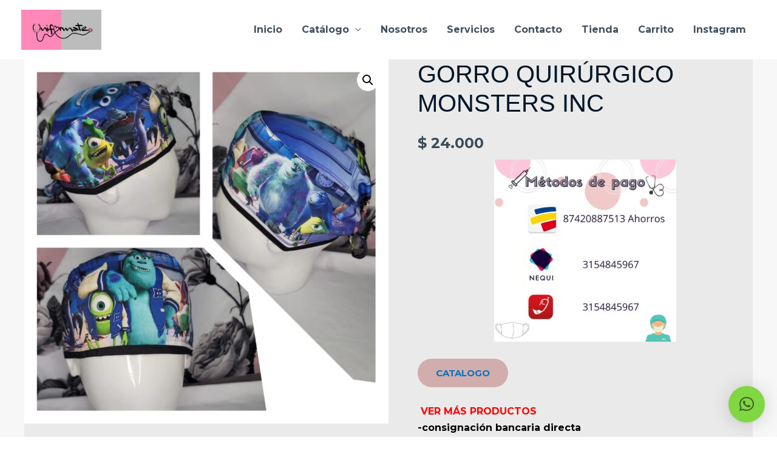

--- FILE ---
content_type: text/html; charset=UTF-8
request_url: https://uniformate.co/producto/gorro-quirurgico-monsters-inc-3/
body_size: 25172
content:
<!DOCTYPE html>
<html lang="es">
<head>
<meta charset="UTF-8">
<meta name="viewport" content="width=device-width, initial-scale=1">
<link rel="profile" href="https://gmpg.org/xfn/11">

<meta name='robots' content='index, follow, max-image-preview:large, max-snippet:-1, max-video-preview:-1' />

	<!-- This site is optimized with the Yoast SEO plugin v15.9.2 - https://yoast.com/wordpress/plugins/seo/ -->
	<title>Gorro quirúrgico Monsters Inc- Gorros quirúrgicos personalizado</title>
	<meta name="description" content="Gorro quirúrgico Monsters Inc - gorro de enfemero, gorro de medico, gorros quirúrgicos personalizados, gorros de enfermeria, Uniformate." />
	<link rel="canonical" href="https://uniformate.co/producto/gorro-quirurgico-monsters-inc-3/" />
	<meta property="og:locale" content="es_ES" />
	<meta property="og:type" content="article" />
	<meta property="og:title" content="Gorro quirúrgico Monsters Inc- Gorros quirúrgicos personalizado" />
	<meta property="og:description" content="Gorro quirúrgico Monsters Inc - gorro de enfemero, gorro de medico, gorros quirúrgicos personalizados, gorros de enfermeria, Uniformate." />
	<meta property="og:url" content="https://uniformate.co/producto/gorro-quirurgico-monsters-inc-3/" />
	<meta property="og:site_name" content="Uniformate Gorros quirúrgicos" />
	<meta property="article:modified_time" content="2025-11-13T01:12:16+00:00" />
	<meta property="og:image" content="https://uniformate.co/wp-content/uploads/2021/10/WhatsApp-Image-2021-10-08-at-9.16.33-AM-3.jpeg" />
	<meta property="og:image:width" content="1600" />
	<meta property="og:image:height" content="1600" />
	<meta name="twitter:card" content="summary_large_image" />
	<meta name="twitter:label1" content="Tiempo de lectura">
	<meta name="twitter:data1" content="1 minuto">
	<script type="application/ld+json" class="yoast-schema-graph">{"@context":"https://schema.org","@graph":[{"@type":"Organization","@id":"https://uniformate.co/#organization","name":"uniformate","url":"https://uniformate.co/","sameAs":["https://www.instagram.com/gorrosquirurgicostulua/"],"logo":{"@type":"ImageObject","@id":"https://uniformate.co/#logo","inLanguage":"es","url":"https://uniformate.co/wp-content/uploads/2021/03/logo-pequeno.jpg","width":512,"height":512,"caption":"uniformate"},"image":{"@id":"https://uniformate.co/#logo"}},{"@type":"WebSite","@id":"https://uniformate.co/#website","url":"https://uniformate.co/","name":"Uniformate Gorros quir\u00fargicos","description":"Gorros quir\u00fargicos personalizados, Gorros enfermeras","publisher":{"@id":"https://uniformate.co/#organization"},"potentialAction":[{"@type":"SearchAction","target":"https://uniformate.co/?s={search_term_string}","query-input":"required name=search_term_string"}],"inLanguage":"es"},{"@type":"ImageObject","@id":"https://uniformate.co/producto/gorro-quirurgico-monsters-inc-3/#primaryimage","inLanguage":"es","url":"https://uniformate.co/wp-content/uploads/2021/10/WhatsApp-Image-2021-10-08-at-9.16.33-AM-3.jpeg","width":1600,"height":1600},{"@type":"WebPage","@id":"https://uniformate.co/producto/gorro-quirurgico-monsters-inc-3/#webpage","url":"https://uniformate.co/producto/gorro-quirurgico-monsters-inc-3/","name":"Gorro quir\u00fargico Monsters Inc- Gorros quir\u00fargicos personalizado","isPartOf":{"@id":"https://uniformate.co/#website"},"primaryImageOfPage":{"@id":"https://uniformate.co/producto/gorro-quirurgico-monsters-inc-3/#primaryimage"},"datePublished":"2021-10-08T17:05:59+00:00","dateModified":"2025-11-13T01:12:16+00:00","description":"Gorro quir\u00fargico Monsters Inc - gorro de enfemero, gorro de medico, gorros quir\u00fargicos personalizados, gorros de enfermeria, Uniformate.","breadcrumb":{"@id":"https://uniformate.co/producto/gorro-quirurgico-monsters-inc-3/#breadcrumb"},"inLanguage":"es","potentialAction":[{"@type":"ReadAction","target":["https://uniformate.co/producto/gorro-quirurgico-monsters-inc-3/"]}]},{"@type":"BreadcrumbList","@id":"https://uniformate.co/producto/gorro-quirurgico-monsters-inc-3/#breadcrumb","itemListElement":[{"@type":"ListItem","position":1,"item":{"@type":"WebPage","@id":"https://uniformate.co/","url":"https://uniformate.co/","name":"Portada"}},{"@type":"ListItem","position":2,"item":{"@type":"WebPage","@id":"https://uniformate.co/tienda/","url":"https://uniformate.co/tienda/","name":"Tienda"}},{"@type":"ListItem","position":3,"item":{"@type":"WebPage","@id":"https://uniformate.co/producto/gorro-quirurgico-monsters-inc-3/","url":"https://uniformate.co/producto/gorro-quirurgico-monsters-inc-3/","name":"Gorro quir\u00fargico Monsters Inc"}}]}]}</script>
	<!-- / Yoast SEO plugin. -->


<link rel='dns-prefetch' href='//www.googletagmanager.com' />
<link rel='dns-prefetch' href='//fonts.googleapis.com' />
<link rel='dns-prefetch' href='//s.w.org' />
<link rel="alternate" type="application/rss+xml" title="Uniformate Gorros quirúrgicos &raquo; Feed" href="https://uniformate.co/feed/" />
<link rel="alternate" type="application/rss+xml" title="Uniformate Gorros quirúrgicos &raquo; Feed de los comentarios" href="https://uniformate.co/comments/feed/" />
<link rel="alternate" type="application/rss+xml" title="Uniformate Gorros quirúrgicos &raquo; Comentario Gorro quirúrgico Monsters Inc del feed" href="https://uniformate.co/producto/gorro-quirurgico-monsters-inc-3/feed/" />
		<script>
			window._wpemojiSettings = {"baseUrl":"https:\/\/s.w.org\/images\/core\/emoji\/13.0.1\/72x72\/","ext":".png","svgUrl":"https:\/\/s.w.org\/images\/core\/emoji\/13.0.1\/svg\/","svgExt":".svg","source":{"concatemoji":"https:\/\/uniformate.co\/wp-includes\/js\/wp-emoji-release.min.js?ver=5.7.14"}};
			!function(e,a,t){var n,r,o,i=a.createElement("canvas"),p=i.getContext&&i.getContext("2d");function s(e,t){var a=String.fromCharCode;p.clearRect(0,0,i.width,i.height),p.fillText(a.apply(this,e),0,0);e=i.toDataURL();return p.clearRect(0,0,i.width,i.height),p.fillText(a.apply(this,t),0,0),e===i.toDataURL()}function c(e){var t=a.createElement("script");t.src=e,t.defer=t.type="text/javascript",a.getElementsByTagName("head")[0].appendChild(t)}for(o=Array("flag","emoji"),t.supports={everything:!0,everythingExceptFlag:!0},r=0;r<o.length;r++)t.supports[o[r]]=function(e){if(!p||!p.fillText)return!1;switch(p.textBaseline="top",p.font="600 32px Arial",e){case"flag":return s([127987,65039,8205,9895,65039],[127987,65039,8203,9895,65039])?!1:!s([55356,56826,55356,56819],[55356,56826,8203,55356,56819])&&!s([55356,57332,56128,56423,56128,56418,56128,56421,56128,56430,56128,56423,56128,56447],[55356,57332,8203,56128,56423,8203,56128,56418,8203,56128,56421,8203,56128,56430,8203,56128,56423,8203,56128,56447]);case"emoji":return!s([55357,56424,8205,55356,57212],[55357,56424,8203,55356,57212])}return!1}(o[r]),t.supports.everything=t.supports.everything&&t.supports[o[r]],"flag"!==o[r]&&(t.supports.everythingExceptFlag=t.supports.everythingExceptFlag&&t.supports[o[r]]);t.supports.everythingExceptFlag=t.supports.everythingExceptFlag&&!t.supports.flag,t.DOMReady=!1,t.readyCallback=function(){t.DOMReady=!0},t.supports.everything||(n=function(){t.readyCallback()},a.addEventListener?(a.addEventListener("DOMContentLoaded",n,!1),e.addEventListener("load",n,!1)):(e.attachEvent("onload",n),a.attachEvent("onreadystatechange",function(){"complete"===a.readyState&&t.readyCallback()})),(n=t.source||{}).concatemoji?c(n.concatemoji):n.wpemoji&&n.twemoji&&(c(n.twemoji),c(n.wpemoji)))}(window,document,window._wpemojiSettings);
		</script>
		<style>
img.wp-smiley,
img.emoji {
	display: inline !important;
	border: none !important;
	box-shadow: none !important;
	height: 1em !important;
	width: 1em !important;
	margin: 0 .07em !important;
	vertical-align: -0.1em !important;
	background: none !important;
	padding: 0 !important;
}
</style>
	<link rel='stylesheet' id='litespeed-cache-dummy-css'  href='https://uniformate.co/wp-content/plugins/litespeed-cache/assets/css/litespeed-dummy.css?ver=5.7.14' media='all' />
<link rel='stylesheet' id='astra-theme-css-css'  href='https://uniformate.co/wp-content/themes/astra/assets/css/minified/style.min.css?ver=3.0.3' media='all' />
<style id='astra-theme-css-inline-css'>
html{font-size:100%;}a,.page-title{color:#0274be;}a:hover,a:focus{color:#000000;}body,button,input,select,textarea,.ast-button,.ast-custom-button{font-family:'Montserrat',sans-serif;font-weight:700;font-size:16px;font-size:1rem;text-transform:none;}blockquote{color:rgba(1,22,39,0.75);}h1,.entry-content h1,h2,.entry-content h2,h3,.entry-content h3,h4,.entry-content h4,h5,.entry-content h5,h6,.entry-content h6,.site-title,.site-title a{font-family:'Montserrat',sans-serif;font-weight:700;}.site-title{font-size:28px;font-size:1.75rem;}header .site-logo-img .custom-logo-link img{max-width:132px;}.astra-logo-svg{width:132px;}.ast-archive-description .ast-archive-title{font-size:40px;font-size:2.5rem;}.site-header .site-description{font-size:15px;font-size:0.9375rem;}.entry-title{font-size:30px;font-size:1.875rem;}.comment-reply-title{font-size:26px;font-size:1.625rem;}.ast-comment-list #cancel-comment-reply-link{font-size:16px;font-size:1rem;}h1,.entry-content h1{font-size:70px;font-size:4.375rem;font-weight:700;font-family:Arial,Helvetica,Verdana,sans-serif;text-transform:uppercase;}h2,.entry-content h2{font-size:34px;font-size:2.125rem;font-family:'Montserrat',sans-serif;line-height:1.2;text-transform:none;}h3,.entry-content h3{font-size:23px;font-size:1.4375rem;font-family:'Montserrat',sans-serif;line-height:1.5;text-transform:none;}h4,.entry-content h4{font-size:16px;font-size:1rem;}h5,.entry-content h5{font-size:14px;font-size:0.875rem;}h6,.entry-content h6{font-size:12px;font-size:0.75rem;}.ast-single-post .entry-title,.page-title{font-size:40px;font-size:2.5rem;}::selection{background-color:#0274be;color:#ffffff;}body,h1,.entry-title a,.entry-content h1,h2,.entry-content h2,h3,.entry-content h3,h4,.entry-content h4,h5,.entry-content h5,h6,.entry-content h6,.wc-block-grid__product-title{color:rgba(1,22,39,0.75);}.tagcloud a:hover,.tagcloud a:focus,.tagcloud a.current-item{color:#ffffff;border-color:#0274be;background-color:#0274be;}input:focus,input[type="text"]:focus,input[type="email"]:focus,input[type="url"]:focus,input[type="password"]:focus,input[type="reset"]:focus,input[type="search"]:focus,textarea:focus{border-color:#0274be;}input[type="radio"]:checked,input[type=reset],input[type="checkbox"]:checked,input[type="checkbox"]:hover:checked,input[type="checkbox"]:focus:checked,input[type=range]::-webkit-slider-thumb{border-color:#0274be;background-color:#0274be;box-shadow:none;}.site-footer a:hover + .post-count,.site-footer a:focus + .post-count{background:#0274be;border-color:#0274be;}.ast-comment-meta{line-height:1.666666667;font-size:13px;font-size:0.8125rem;}.single .nav-links .nav-previous,.single .nav-links .nav-next,.single .ast-author-details .author-title,.ast-comment-meta{color:#0274be;}.entry-meta,.entry-meta *{line-height:1.45;color:#0274be;}.entry-meta a:hover,.entry-meta a:hover *,.entry-meta a:focus,.entry-meta a:focus *{color:#000000;}.ast-404-layout-1 .ast-404-text{font-size:200px;font-size:12.5rem;}.widget-title{font-size:22px;font-size:1.375rem;color:rgba(1,22,39,0.75);}#cat option,.secondary .calendar_wrap thead a,.secondary .calendar_wrap thead a:visited{color:#0274be;}.secondary .calendar_wrap #today,.ast-progress-val span{background:#0274be;}.secondary a:hover + .post-count,.secondary a:focus + .post-count{background:#0274be;border-color:#0274be;}.calendar_wrap #today > a{color:#ffffff;}.ast-pagination a,.page-links .page-link,.single .post-navigation a{color:#0274be;}.ast-pagination a:hover,.ast-pagination a:focus,.ast-pagination > span:hover:not(.dots),.ast-pagination > span.current,.page-links > .page-link,.page-links .page-link:hover,.post-navigation a:hover{color:#000000;}.ast-header-break-point .ast-mobile-menu-buttons-minimal.menu-toggle{background:transparent;color:#d94948;}.ast-header-break-point .ast-mobile-menu-buttons-outline.menu-toggle{background:transparent;border:1px solid #d94948;color:#d94948;}.ast-header-break-point .ast-mobile-menu-buttons-fill.menu-toggle{background:#d94948;color:#ffffff;}.ast-header-break-point .main-header-bar .ast-button-wrap .menu-toggle{border-radius:0px;}.main-header-menu .menu-link,.ast-header-custom-item a{color:rgba(1,22,39,0.75);}.main-header-menu .menu-item:hover > .menu-link,.main-header-menu .menu-item:hover > .ast-menu-toggle,.main-header-menu .ast-masthead-custom-menu-items a:hover,.main-header-menu .menu-item.focus > .menu-link,.main-header-menu .menu-item.focus > .ast-menu-toggle,.main-header-menu .current-menu-item > .menu-link,.main-header-menu .current-menu-ancestor > .menu-link,.main-header-menu .current-menu-item > .ast-menu-toggle,.main-header-menu .current-menu-ancestor > .ast-menu-toggle{color:#0274be;}.comments-count-wrapper {padding: 2em 0;}.comments-count-wrapper .comments-title {font-weight: normal;word-wrap: break-word;}.ast-comment-list {margin: 0;word-wrap: break-word;padding-bottom: 0.5em;list-style: none;}.ast-comment-list li {list-style: none;}.ast-comment-list li.depth-1 .ast-comment,.ast-comment-list li.depth-2 .ast-comment {border-bottom: 1px solid #eeeeee;}.ast-comment-list .comment-respond {padding: 1em 0;border-bottom: 1px solid #eeeeee;}.ast-comment-list .comment-respond .comment-reply-title {margin-top: 0;padding-top: 0;}.ast-comment-list .comment-respond p {margin-bottom: .5em;}.ast-comment-list .ast-comment-edit-reply-wrap {-js-display: flex;display: flex;justify-content: flex-end;}.ast-comment-list .ast-edit-link {flex: 1;}.ast-comment-list .comment-awaiting-moderation {margin-bottom: 0;}.ast-comment {padding: 1em 0;}.ast-comment-avatar-wrap img {border-radius: 50%;}.ast-comment-content {clear: both;}.ast-comment-cite-wrap {text-align: left;}.ast-comment-cite-wrap cite {font-style: normal;}.comment-reply-title {padding-top: 1em;font-weight: normal;line-height: 1.65;}.ast-comment-meta {margin-bottom: 0.5em;}.comments-area {border-top: 1px solid #eeeeee;margin-top: 2em;}.comments-area .comment-form-comment {width: 100%;border: none;margin: 0;padding: 0;}.comments-area .comment-notes,.comments-area .comment-textarea,.comments-area .form-allowed-tags {margin-bottom: 1.5em;}.comments-area .form-submit {margin-bottom: 0;}.comments-area textarea#comment,.comments-area .ast-comment-formwrap input[type="text"] {width: 100%;border-radius: 0;vertical-align: middle;margin-bottom: 10px;}.comments-area .no-comments {margin-top: 0.5em;margin-bottom: 0.5em;}.comments-area p.logged-in-as {margin-bottom: 1em;}.ast-separate-container .comments-count-wrapper {background-color: #fff;padding: 2em 6.67em 0;}@media (max-width: 1200px) {.ast-separate-container .comments-count-wrapper {padding: 2em 3.34em;}}.ast-separate-container .comments-area {border-top: 0;}.ast-separate-container .ast-comment-list {padding-bottom: 0;}.ast-separate-container .ast-comment-list li {background-color: #fff;}.ast-separate-container .ast-comment-list li.depth-1 {padding: 4em 6.67em;margin-bottom: 2em;}@media (max-width: 1200px) {.ast-separate-container .ast-comment-list li.depth-1 {padding: 3em 3.34em;}}.ast-separate-container .ast-comment-list li.depth-1 .children li {padding-bottom: 0;padding-top: 0;margin-bottom: 0;}.ast-separate-container .ast-comment-list li.depth-1 .ast-comment,.ast-separate-container .ast-comment-list li.depth-2 .ast-comment {border-bottom: 0;}.ast-separate-container .ast-comment-list .comment-respond {padding-top: 0;padding-bottom: 1em;background-color: transparent;}.ast-separate-container .ast-comment-list .pingback p {margin-bottom: 0;}.ast-separate-container .ast-comment-list .bypostauthor {padding: 2em;margin-bottom: 1em;}.ast-separate-container .ast-comment-list .bypostauthor li {background: transparent;margin-bottom: 0;padding: 0 0 0 2em;}.ast-separate-container .comment-respond {background-color: #fff;padding: 4em 6.67em;border-bottom: 0;}@media (max-width: 1200px) {.ast-separate-container .comment-respond {padding: 3em 2.34em;}}.ast-separate-container .comment-reply-title {padding-top: 0;}.ast-comment-list .children {margin-left: 2em;}@media (max-width: 992px) {.ast-comment-list .children {margin-left: 1em;}}.ast-comment-list #cancel-comment-reply-link {white-space: nowrap;font-size: 15px;font-size: 1rem;margin-left: 1em;}.ast-comment-avatar-wrap {float: left;clear: right;margin-right: 1.33333em;}.ast-comment-meta-wrap {float: left;clear: right;padding: 0 0 1.33333em;}.ast-comment-time .timendate,.ast-comment-time .reply {margin-right: 0.5em;}.comments-area #wp-comment-cookies-consent {margin-right: 10px;}.ast-page-builder-template .comments-area {padding-left: 20px;padding-right: 20px;margin-top: 2em;margin-bottom: 2em;}.ast-separate-container .ast-comment-list .bypostauthor .bypostauthor {background: transparent;margin-bottom: 0;padding-right: 0;padding-bottom: 0;padding-top: 0;}.ast-small-footer{color:rgba(255,255,255,0.5);}.ast-small-footer > .ast-footer-overlay{background-color:#011627;;}.ast-small-footer a{color:#ffffff;}.ast-small-footer a:hover{color:#dd3333;}.footer-adv .footer-adv-overlay{border-top-style:solid;border-top-color:#7a7a7a;}.wp-block-buttons.aligncenter{justify-content:center;}@media (min-width:1200px){.ast-separate-container.ast-right-sidebar .entry-content .wp-block-image.alignfull,.ast-separate-container.ast-left-sidebar .entry-content .wp-block-image.alignfull,.ast-separate-container.ast-right-sidebar .entry-content .wp-block-cover.alignfull,.ast-separate-container.ast-left-sidebar .entry-content .wp-block-cover.alignfull{margin-left:-6.67em;margin-right:-6.67em;max-width:unset;width:unset;}.ast-separate-container.ast-right-sidebar .entry-content .wp-block-image.alignwide,.ast-separate-container.ast-left-sidebar .entry-content .wp-block-image.alignwide,.ast-separate-container.ast-right-sidebar .entry-content .wp-block-cover.alignwide,.ast-separate-container.ast-left-sidebar .entry-content .wp-block-cover.alignwide{margin-left:-20px;margin-right:-20px;max-width:unset;width:unset;}.wp-block-group .has-background{padding:20px;}}@media (min-width:1200px){.ast-separate-container.ast-right-sidebar .entry-content .wp-block-group.alignwide,.ast-separate-container.ast-left-sidebar .entry-content .wp-block-group.alignwide,.ast-separate-container.ast-right-sidebar .entry-content .wp-block-cover.alignwide,.ast-separate-container.ast-left-sidebar .entry-content .wp-block-cover.alignwide,.ast-no-sidebar.ast-separate-container .entry-content .wp-block-group.alignwide,.ast-no-sidebar.ast-separate-container .entry-content .wp-block-cover.alignwide{margin-left:-20px;margin-right:-20px;padding-left:20px;padding-right:20px;}.ast-separate-container.ast-right-sidebar .entry-content .wp-block-group.alignfull,.ast-separate-container.ast-left-sidebar .entry-content .wp-block-group.alignfull,.ast-no-sidebar.ast-separate-container .entry-content .wp-block-group.alignfull,.ast-separate-container.ast-right-sidebar .entry-content .wp-block-cover.alignfull,.ast-separate-container.ast-left-sidebar .entry-content .wp-block-cover.alignfull,.ast-no-sidebar.ast-separate-container .entry-content .wp-block-cover.alignfull{margin-left:-6.67em;margin-right:-6.67em;padding-left:6.67em;padding-right:6.67em;}.ast-plain-container.ast-right-sidebar .entry-content .wp-block-group.alignwide,.ast-plain-container.ast-left-sidebar .entry-content .wp-block-group.alignwide,.ast-plain-container.ast-right-sidebar .entry-content .wp-block-group.alignfull,.ast-plain-container.ast-left-sidebar .entry-content .wp-block-group.alignfull{padding-left:20px;padding-right:20px;}.ast-plain-container.ast-no-sidebar .entry-content .alignwide .wp-block-group__inner-container,.ast-plain-container.ast-no-sidebar .entry-content .alignfull .wp-block-group__inner-container,.ast-plain-container.ast-no-sidebar .entry-content .alignwide .wp-block-cover__inner-container,.ast-plain-container.ast-no-sidebar .entry-content .alignfull .wp-block-cover__inner-container{max-width:1240px;margin-left:auto;margin-right:auto;padding-left:20px;padding-right:20px;}.ast-plain-container.ast-no-sidebar .entry-content .alignwide .wp-block-cover__inner-container,.ast-plain-container.ast-no-sidebar .entry-content .alignfull .wp-block-cover__inner-container{width:1240px;}.ast-page-builder-template.ast-no-sidebar .entry-content .wp-block-group.alignwide,.ast-page-builder-template.ast-no-sidebar .entry-content .wp-block-group.alignfull{margin-left:0;margin-right:0;}.wp-block-cover-image.alignwide .wp-block-cover__inner-container,.wp-block-cover.alignwide .wp-block-cover__inner-container,.wp-block-cover-image.alignfull .wp-block-cover__inner-container,.wp-block-cover.alignfull .wp-block-cover__inner-container{width:100%;}.ast-page-builder-template.ast-no-sidebar .entry-content .wp-block-cover.alignwide,.ast-page-builder-template.ast-left-sidebar .entry-content .wp-block-cover.alignwide,.ast-page-builder-template.ast-right-sidebar .entry-content .wp-block-cover.alignwide,.ast-page-builder-template.ast-no-sidebar .entry-content .wp-block-cover.alignfull,.ast-page-builder-template.ast-left-sidebar .entry-content .wp-block-cover.alignfull,.ast-page-builder-template.ast-right-sidebar .entry-content .wp-block-cover.alignful{padding-right:0;padding-left:0;}}.ast-plain-container.ast-no-sidebar #primary{margin-top:0;margin-bottom:0;}@media (max-width:921px){.ast-theme-transparent-header #primary,.ast-theme-transparent-header #secondary{padding:0;}}.wp-block-columns{margin-bottom:unset;}.wp-block-image.size-full{margin:2rem 0;}.wp-block-separator.has-background{padding:0;}.wp-block-gallery{margin-bottom:1.6em;}.wp-block-group{padding-top:4em;padding-bottom:4em;}.wp-block-group__inner-container .wp-block-columns:last-child,.wp-block-group__inner-container :last-child,.wp-block-table table{margin-bottom:0;}.blocks-gallery-grid{width:100%;}.wp-block-navigation-link__content{padding:5px 0;}.wp-block-group .wp-block-group .has-text-align-center,.wp-block-group .wp-block-column .has-text-align-center{max-width:100%;}.has-text-align-center{margin:0 auto;}@media (min-width:1200px){.wp-block-cover__inner-container,.alignwide .wp-block-group__inner-container,.alignfull .wp-block-group__inner-container{max-width:1200px;margin:0 auto;}.wp-block-group.alignnone,.wp-block-group.aligncenter,.wp-block-group.alignleft,.wp-block-group.alignright,.wp-block-group.alignwide,.wp-block-columns.alignwide{margin:2rem 0 1rem 0;}}@media (max-width:1200px){.wp-block-group{padding:3em;}.wp-block-group .wp-block-group{padding:1.5em;}.wp-block-columns,.wp-block-column{margin:1rem 0;}}@media (min-width:921px){.wp-block-columns .wp-block-group{padding:2em;}}@media (max-width:544px){.wp-block-cover-image .wp-block-cover__inner-container,.wp-block-cover .wp-block-cover__inner-container{width:unset;}.wp-block-cover,.wp-block-cover-image{padding:2em 0;}.wp-block-group,.wp-block-cover{padding:2em;}.wp-block-media-text__media img,.wp-block-media-text__media video{width:unset;max-width:100%;}.wp-block-media-text.has-background .wp-block-media-text__content{padding:1em;}.wp-block-media-text .wp-block-media-text__content{padding:3em 2em;}}@media (max-width:921px){.ast-separate-container .ast-article-post,.ast-separate-container .ast-article-single{padding:1.5em 2.14em;}.ast-separate-container #primary,.ast-separate-container #secondary{padding:1.5em 0;}#primary,#secondary{padding:1.5em 0;margin:0;}.ast-left-sidebar #content > .ast-container{display:flex;flex-direction:column-reverse;width:100%;}.ast-author-box img.avatar{margin:20px 0 0 0;}}@media (max-width:921px){.ast-right-sidebar #primary{padding-right:0;}.ast-pagination .prev.page-numbers{padding-left:.5em;}.ast-pagination .next.page-numbers{padding-right:.5em;}}@media (min-width:922px){.ast-separate-container.ast-right-sidebar #primary,.ast-separate-container.ast-left-sidebar #primary{border:0;}.ast-separate-container .ast-comment-list li .comment-respond{padding-left:2.66666em;padding-right:2.66666em;}.ast-author-box{-js-display:flex;display:flex;}.ast-author-bio{flex:1;}.error404.ast-separate-container #primary,.search-no-results.ast-separate-container #primary{margin-bottom:4em;}}@media (min-width:922px){.ast-right-sidebar #primary{border-right:1px solid #eee;}.ast-left-sidebar #primary{border-left:1px solid #eee;}}.elementor-button-wrapper .elementor-button{border-style:solid;border-top-width:0;border-right-width:0;border-left-width:0;border-bottom-width:0;}body .elementor-button.elementor-size-sm,body .elementor-button.elementor-size-xs,body .elementor-button.elementor-size-md,body .elementor-button.elementor-size-lg,body .elementor-button.elementor-size-xl,body .elementor-button{border-radius:100px;padding-top:16px;padding-right:30px;padding-bottom:16px;padding-left:30px;}.elementor-button-wrapper .elementor-button{border-color:#d2adad;background-color:#d2adad;}.elementor-button-wrapper .elementor-button:hover,.elementor-button-wrapper .elementor-button:focus{color:#ffffff;background-color:rgba(217,73,72,0.85);border-color:rgba(217,73,72,0.85);}.wp-block-button .wp-block-button__link,.elementor-button-wrapper .elementor-button,.elementor-button-wrapper .elementor-button:visited{color:#ffffff;}.elementor-button-wrapper .elementor-button{font-family:inherit;font-weight:600;line-height:1;text-transform:uppercase;}body .elementor-button.elementor-size-sm,body .elementor-button.elementor-size-xs,body .elementor-button.elementor-size-md,body .elementor-button.elementor-size-lg,body .elementor-button.elementor-size-xl,body .elementor-button{font-size:15px;font-size:0.9375rem;}.wp-block-button .wp-block-button__link{border-style:solid;border-top-width:0;border-right-width:0;border-left-width:0;border-bottom-width:0;border-color:#d2adad;background-color:#d2adad;color:#ffffff;font-family:inherit;font-weight:600;line-height:1;text-transform:uppercase;font-size:15px;font-size:0.9375rem;border-radius:100px;padding-top:16px;padding-right:30px;padding-bottom:16px;padding-left:30px;}.wp-block-button .wp-block-button__link:hover,.wp-block-button .wp-block-button__link:focus{color:#ffffff;background-color:rgba(217,73,72,0.85);border-color:rgba(217,73,72,0.85);}.elementor-widget-heading h2.elementor-heading-title{line-height:1.2;}.elementor-widget-heading h3.elementor-heading-title{line-height:1.5;}.menu-toggle,button,.ast-button,.ast-custom-button,.button,input#submit,input[type="button"],input[type="submit"],input[type="reset"]{border-style:solid;border-top-width:0;border-right-width:0;border-left-width:0;border-bottom-width:0;color:#ffffff;border-color:#d2adad;background-color:#d2adad;border-radius:100px;padding-top:16px;padding-right:30px;padding-bottom:16px;padding-left:30px;font-family:inherit;font-weight:600;font-size:15px;font-size:0.9375rem;line-height:1;text-transform:uppercase;}button:focus,.menu-toggle:hover,button:hover,.ast-button:hover,.ast-custom-button:hover .button:hover,.ast-custom-button:hover ,input[type=reset]:hover,input[type=reset]:focus,input#submit:hover,input#submit:focus,input[type="button"]:hover,input[type="button"]:focus,input[type="submit"]:hover,input[type="submit"]:focus{color:#ffffff;background-color:rgba(217,73,72,0.85);border-color:rgba(217,73,72,0.85);}@media (min-width:921px){.ast-container{max-width:100%;}}@media (min-width:544px){.ast-container{max-width:100%;}}@media (max-width:544px){.ast-separate-container .ast-article-post,.ast-separate-container .ast-article-single{padding:1.5em 1em;}.ast-separate-container #content .ast-container{padding-left:0.54em;padding-right:0.54em;}.ast-separate-container .comments-count-wrapper{padding:1.5em 1em;}.ast-separate-container .ast-comment-list li.depth-1{padding:1.5em 1em;margin-bottom:1.5em;}.ast-separate-container .ast-comment-list .bypostauthor{padding:.5em;}.ast-separate-container .ast-archive-description{padding:1.5em 1em;}.ast-search-menu-icon.ast-dropdown-active .search-field{width:170px;}.ast-separate-container .comment-respond{padding:1.5em 1em;}}@media (max-width:544px){.ast-comment-list .children{margin-left:0.66666em;}.ast-separate-container .ast-comment-list .bypostauthor li{padding:0 0 0 .5em;}}@media (max-width:921px){.ast-mobile-header-stack .main-header-bar .ast-search-menu-icon{display:inline-block;}.ast-header-break-point.ast-header-custom-item-outside .ast-mobile-header-stack .main-header-bar .ast-search-icon{margin:0;}.ast-comment-avatar-wrap img{max-width:2.5em;}.comments-area{margin-top:1.5em;}.ast-separate-container .comments-count-wrapper{padding:2em 2.14em;}.ast-separate-container .ast-comment-list li.depth-1{padding:1.5em 2.14em;}.ast-separate-container .comment-respond{padding:2em 2.14em;}}@media (max-width:921px){.ast-header-break-point .main-header-bar .ast-search-menu-icon.slide-search .search-form{right:0;}.ast-header-break-point .ast-mobile-header-stack .main-header-bar .ast-search-menu-icon.slide-search .search-form{right:-1em;}.ast-comment-avatar-wrap{margin-right:0.5em;}}@media (min-width:545px){.ast-page-builder-template .comments-area,.single.ast-page-builder-template .entry-header,.single.ast-page-builder-template .post-navigation{max-width:1240px;margin-left:auto;margin-right:auto;}}@media (max-width:921px){.ast-archive-description .ast-archive-title{font-size:40px;}.entry-title{font-size:30px;}h1,.entry-content h1{font-size:70px;}h2,.entry-content h2{font-size:40px;}h3,.entry-content h3{font-size:23px;}h4,.entry-content h4{font-size:18px;font-size:1.125rem;}h5,.entry-content h5{font-size:16px;font-size:1rem;}h6,.entry-content h6{font-size:14px;font-size:0.875rem;}.ast-single-post .entry-title,.page-title{font-size:30px;}#masthead .site-logo-img .custom-logo-link img{max-width:190px;}.astra-logo-svg{width:190px;}.ast-header-break-point .site-logo-img .custom-mobile-logo-link img{max-width:190px;}}@media (max-width:544px){.ast-archive-description .ast-archive-title{font-size:40px;}.entry-title{font-size:30px;}h1,.entry-content h1{font-size:33px;}h2,.entry-content h2{font-size:25px;}h3,.entry-content h3{font-size:20px;}h4,.entry-content h4{font-size:14px;font-size:0.875rem;}h5,.entry-content h5{font-size:13px;font-size:0.8125rem;}h6,.entry-content h6{font-size:12px;font-size:0.75rem;}.ast-single-post .entry-title,.page-title{font-size:25px;}.ast-header-break-point .site-branding img,.ast-header-break-point #masthead .site-logo-img .custom-logo-link img{max-width:75px;}.astra-logo-svg{width:75px;}.ast-header-break-point .site-logo-img .custom-mobile-logo-link img{max-width:75px;}}@media (max-width:921px){html{font-size:91.2%;}}@media (max-width:544px){html{font-size:91.2%;}}@media (min-width:922px){.ast-container{max-width:1240px;}}@font-face {font-family: "Astra";src: url(https://uniformate.co/wp-content/themes/astra/assets/fonts/astra.woff) format("woff"),url(https://uniformate.co/wp-content/themes/astra/assets/fonts/astra.ttf) format("truetype"),url(https://uniformate.co/wp-content/themes/astra/assets/fonts/astra.svg#astra) format("svg");font-weight: normal;font-style: normal;font-display: fallback;}@media (max-width:921px) {.main-header-bar .main-header-bar-navigation{display:none;}}.ast-desktop .main-header-menu.submenu-with-border .sub-menu,.ast-desktop .main-header-menu.submenu-with-border .astra-full-megamenu-wrapper{border-color:#0274be;}.ast-desktop .main-header-menu.submenu-with-border .sub-menu{border-top-width:5px;border-right-width:5px;border-left-width:5px;border-bottom-width:5px;border-style:solid;}.ast-desktop .main-header-menu.submenu-with-border .sub-menu .sub-menu{top:-5px;}.ast-desktop .main-header-menu.submenu-with-border .sub-menu .menu-link,.ast-desktop .main-header-menu.submenu-with-border .children .menu-link{border-bottom-width:0px;border-style:solid;border-color:#eaeaea;}@media (min-width:922px){.main-header-menu .sub-menu .menu-item.ast-left-align-sub-menu:hover > .sub-menu,.main-header-menu .sub-menu .menu-item.ast-left-align-sub-menu.focus > .sub-menu{margin-left:-10px;}}.ast-small-footer{border-top-style:solid;border-top-width:0;border-top-color:#7a7a7a;}@media (max-width:920px){.ast-404-layout-1 .ast-404-text{font-size:100px;font-size:6.25rem;}}#masthead .ast-container,.ast-header-breadcrumb .ast-container{max-width:100%;padding-left:35px;padding-right:35px;}@media (max-width:921px){#masthead .ast-container,.ast-header-breadcrumb .ast-container{padding-left:20px;padding-right:20px;}}#masthead .ast-container,.ast-header-breadcrumb .ast-container{max-width:100%;padding-left:35px;padding-right:35px;}@media (max-width:921px){#masthead .ast-container,.ast-header-breadcrumb .ast-container{padding-left:20px;padding-right:20px;}}.ast-breadcrumbs .trail-browse,.ast-breadcrumbs .trail-items,.ast-breadcrumbs .trail-items li{display:inline-block;margin:0;padding:0;border:none;background:inherit;text-indent:0;}.ast-breadcrumbs .trail-browse{font-size:inherit;font-style:inherit;font-weight:inherit;color:inherit;}.ast-breadcrumbs .trail-items{list-style:none;}.trail-items li::after{padding:0 0.3em;content:"\00bb";}.trail-items li:last-of-type::after{display:none;}h1,.entry-content h1,h2,.entry-content h2,h3,.entry-content h3,h4,.entry-content h4,h5,.entry-content h5,h6,.entry-content h6{color:#011627;}.ast-header-break-point .main-header-bar{border-bottom-width:0;}@media (min-width:922px){.main-header-bar{border-bottom-width:0;}}.ast-safari-browser-less-than-11 .main-header-menu .menu-item, .ast-safari-browser-less-than-11 .main-header-bar .ast-masthead-custom-menu-items{display:block;}.main-header-menu .menu-item, .main-header-bar .ast-masthead-custom-menu-items{-js-display:flex;display:flex;-webkit-box-pack:center;-webkit-justify-content:center;-moz-box-pack:center;-ms-flex-pack:center;justify-content:center;-webkit-box-orient:vertical;-webkit-box-direction:normal;-webkit-flex-direction:column;-moz-box-orient:vertical;-moz-box-direction:normal;-ms-flex-direction:column;flex-direction:column;}.main-header-menu > .menu-item > .menu-link{height:100%;-webkit-box-align:center;-webkit-align-items:center;-moz-box-align:center;-ms-flex-align:center;align-items:center;-js-display:flex;display:flex;}.ast-primary-menu-disabled .main-header-bar .ast-masthead-custom-menu-items{flex:unset;}.header-main-layout-1 .ast-flex.main-header-container, .header-main-layout-3 .ast-flex.main-header-container{-webkit-align-content:center;-ms-flex-line-pack:center;align-content:center;-webkit-box-align:center;-webkit-align-items:center;-moz-box-align:center;-ms-flex-align:center;align-items:center;}
</style>
<link rel='stylesheet' id='astra-google-fonts-css'  href='//fonts.googleapis.com/css?family=Montserrat%3A700%2C400&#038;display=fallback&#038;ver=3.0.3' media='all' />
<link rel='stylesheet' id='astra-menu-animation-css'  href='https://uniformate.co/wp-content/themes/astra/assets/css/minified/menu-animation.min.css?ver=3.0.3' media='all' />
<link rel='stylesheet' id='wp-block-library-css'  href='https://uniformate.co/wp-content/plugins/gutenberg/build/block-library/style.css?ver=1615473482' media='all' />
<link rel='stylesheet' id='wc-blocks-vendors-style-css'  href='https://uniformate.co/wp-content/plugins/woocommerce/packages/woocommerce-blocks/build/wc-blocks-vendors-style.css?ver=5.7.2' media='all' />
<link rel='stylesheet' id='wc-blocks-style-css'  href='https://uniformate.co/wp-content/plugins/woocommerce/packages/woocommerce-blocks/build/wc-blocks-style.css?ver=5.7.2' media='all' />
<link rel='stylesheet' id='tier-pricing-table-front-css-css'  href='https://uniformate.co/wp-content/plugins/tier-pricing-table/assets/frontend/main.css?ver=2.4.1' media='all' />
<link rel='stylesheet' id='photoswipe-css'  href='https://uniformate.co/wp-content/plugins/woocommerce/assets/css/photoswipe/photoswipe.min.css?ver=5.7.2' media='all' />
<link rel='stylesheet' id='photoswipe-default-skin-css'  href='https://uniformate.co/wp-content/plugins/woocommerce/assets/css/photoswipe/default-skin/default-skin.min.css?ver=5.7.2' media='all' />
<link rel='stylesheet' id='woocommerce-layout-css'  href='https://uniformate.co/wp-content/themes/astra/assets/css/minified/compatibility/woocommerce/woocommerce-layout.min.css?ver=3.0.3' media='all' />
<link rel='stylesheet' id='woocommerce-smallscreen-css'  href='https://uniformate.co/wp-content/themes/astra/assets/css/minified/compatibility/woocommerce/woocommerce-smallscreen.min.css?ver=3.0.3' media='only screen and (max-width: 921px)' />
<link rel='stylesheet' id='woocommerce-general-css'  href='https://uniformate.co/wp-content/themes/astra/assets/css/minified/compatibility/woocommerce/woocommerce.min.css?ver=3.0.3' media='all' />
<style id='woocommerce-general-inline-css'>
.woocommerce span.onsale, .wc-block-grid__product .wc-block-grid__product-onsale{background-color:#0274be;color:#ffffff;}.woocommerce a.button, .woocommerce button.button, .woocommerce .woocommerce-message a.button, .woocommerce #respond input#submit.alt, .woocommerce a.button.alt, .woocommerce button.button.alt, .woocommerce input.button.alt, .woocommerce input.button,.woocommerce input.button:disabled, .woocommerce input.button:disabled[disabled], .woocommerce input.button:disabled:hover, .woocommerce input.button:disabled[disabled]:hover, .woocommerce #respond input#submit, .woocommerce button.button.alt.disabled, .wc-block-grid__products .wc-block-grid__product .wp-block-button__link, .wc-block-grid__product-onsale{color:#ffffff;border-color:#d2adad;background-color:#d2adad;}.woocommerce a.button:hover, .woocommerce button.button:hover, .woocommerce .woocommerce-message a.button:hover,.woocommerce #respond input#submit:hover,.woocommerce #respond input#submit.alt:hover, .woocommerce a.button.alt:hover, .woocommerce button.button.alt:hover, .woocommerce input.button.alt:hover, .woocommerce input.button:hover, .woocommerce button.button.alt.disabled:hover, .wc-block-grid__products .wc-block-grid__product .wp-block-button__link:hover{color:#ffffff;border-color:rgba(217,73,72,0.85);background-color:rgba(217,73,72,0.85);}.woocommerce-message, .woocommerce-info{border-top-color:#0274be;}.woocommerce-message::before,.woocommerce-info::before{color:#0274be;}.woocommerce ul.products li.product .price, .woocommerce div.product p.price, .woocommerce div.product span.price, .widget_layered_nav_filters ul li.chosen a, .woocommerce-page ul.products li.product .ast-woo-product-category, .wc-layered-nav-rating a{color:rgba(1,22,39,0.75);}.woocommerce nav.woocommerce-pagination ul,.woocommerce nav.woocommerce-pagination ul li{border-color:#0274be;}.woocommerce nav.woocommerce-pagination ul li a:focus, .woocommerce nav.woocommerce-pagination ul li a:hover, .woocommerce nav.woocommerce-pagination ul li span.current{background:#0274be;color:#ffffff;}.woocommerce-MyAccount-navigation-link.is-active a{color:#000000;}.woocommerce .widget_price_filter .ui-slider .ui-slider-range, .woocommerce .widget_price_filter .ui-slider .ui-slider-handle{background-color:#0274be;}.woocommerce a.button, .woocommerce button.button, .woocommerce .woocommerce-message a.button, .woocommerce #respond input#submit.alt, .woocommerce a.button.alt, .woocommerce button.button.alt, .woocommerce input.button.alt, .woocommerce input.button,.woocommerce-cart table.cart td.actions .button, .woocommerce form.checkout_coupon .button, .woocommerce #respond input#submit, .wc-block-grid__products .wc-block-grid__product .wp-block-button__link{border-radius:100px;padding-top:16px;padding-right:30px;padding-bottom:16px;padding-left:30px;}.woocommerce .star-rating, .woocommerce .comment-form-rating .stars a, .woocommerce .star-rating::before{color:#0274be;}.woocommerce div.product .woocommerce-tabs ul.tabs li.active:before{background:#0274be;}.ast-site-header-cart a{color:rgba(1,22,39,0.75);}.ast-site-header-cart a:focus, .ast-site-header-cart a:hover, .ast-site-header-cart .current-menu-item a{color:#0274be;}.ast-cart-menu-wrap .count, .ast-cart-menu-wrap .count:after{border-color:#0274be;color:#0274be;}.ast-cart-menu-wrap:hover .count{color:#ffffff;background-color:#0274be;}.ast-site-header-cart .widget_shopping_cart .total .woocommerce-Price-amount{color:#0274be;}.woocommerce a.remove:hover, .ast-woocommerce-cart-menu .main-header-menu .woocommerce-custom-menu-item .menu-item:hover > .menu-link.remove:hover{color:#0274be;border-color:#0274be;background-color:#ffffff;}.ast-site-header-cart .widget_shopping_cart .buttons .button.checkout, .woocommerce .widget_shopping_cart .woocommerce-mini-cart__buttons .checkout.wc-forward{color:#ffffff;border-color:rgba(217,73,72,0.85);background-color:rgba(217,73,72,0.85);}.site-header .ast-site-header-cart-data .button.wc-forward, .site-header .ast-site-header-cart-data .button.wc-forward:hover{color:#ffffff;}.below-header-user-select .ast-site-header-cart .widget, .ast-above-header-section .ast-site-header-cart .widget a, .below-header-user-select .ast-site-header-cart .widget_shopping_cart a{color:rgba(1,22,39,0.75);}.below-header-user-select .ast-site-header-cart .widget_shopping_cart a:hover, .ast-above-header-section .ast-site-header-cart .widget_shopping_cart a:hover, .below-header-user-select .ast-site-header-cart .widget_shopping_cart a.remove:hover, .ast-above-header-section .ast-site-header-cart .widget_shopping_cart a.remove:hover{color:#0274be;}@media (min-width:545px) and (max-width:921px){.woocommerce.tablet-columns-6 ul.products li.product, .woocommerce-page.tablet-columns-6 ul.products li.product{width:calc(16.66% - 16.66px);}.woocommerce.tablet-columns-5 ul.products li.product, .woocommerce-page.tablet-columns-5 ul.products li.product{width:calc(20% - 16px);}.woocommerce.tablet-columns-4 ul.products li.product, .woocommerce-page.tablet-columns-4 ul.products li.product{width:calc(25% - 15px);}.woocommerce.tablet-columns-3 ul.products li.product, .woocommerce-page.tablet-columns-3 ul.products li.product{width:calc(33.33% - 14px);}.woocommerce.tablet-columns-2 ul.products li.product, .woocommerce-page.tablet-columns-2 ul.products li.product{width:calc(50% - 10px);}.woocommerce.tablet-columns-1 ul.products li.product, .woocommerce-page.tablet-columns-1 ul.products li.product{width:100%;}.woocommerce div.product .related.products ul.products li.product{width:calc(33.33% - 14px);}}@media (min-width:545px) and (max-width:921px){.woocommerce[class*="columns-"].columns-3 > ul.products li.product, .woocommerce[class*="columns-"].columns-4 > ul.products li.product, .woocommerce[class*="columns-"].columns-5 > ul.products li.product, .woocommerce[class*="columns-"].columns-6 > ul.products li.product{width:calc(33.33% - 14px);margin-right:20px;}.woocommerce[class*="columns-"].columns-3 > ul.products li.product:nth-child(3n), .woocommerce[class*="columns-"].columns-4 > ul.products li.product:nth-child(3n), .woocommerce[class*="columns-"].columns-5 > ul.products li.product:nth-child(3n), .woocommerce[class*="columns-"].columns-6 > ul.products li.product:nth-child(3n){margin-right:0;clear:right;}.woocommerce[class*="columns-"].columns-3 > ul.products li.product:nth-child(3n+1), .woocommerce[class*="columns-"].columns-4 > ul.products li.product:nth-child(3n+1), .woocommerce[class*="columns-"].columns-5 > ul.products li.product:nth-child(3n+1), .woocommerce[class*="columns-"].columns-6 > ul.products li.product:nth-child(3n+1){clear:left;}.woocommerce[class*="columns-"] ul.products li.product:nth-child(n), .woocommerce-page[class*="columns-"] ul.products li.product:nth-child(n){margin-right:20px;clear:none;}.woocommerce.tablet-columns-2 ul.products li.product:nth-child(2n), .woocommerce-page.tablet-columns-2 ul.products li.product:nth-child(2n), .woocommerce.tablet-columns-3 ul.products li.product:nth-child(3n), .woocommerce-page.tablet-columns-3 ul.products li.product:nth-child(3n), .woocommerce.tablet-columns-4 ul.products li.product:nth-child(4n), .woocommerce-page.tablet-columns-4 ul.products li.product:nth-child(4n), .woocommerce.tablet-columns-5 ul.products li.product:nth-child(5n), .woocommerce-page.tablet-columns-5 ul.products li.product:nth-child(5n), .woocommerce.tablet-columns-6 ul.products li.product:nth-child(6n), .woocommerce-page.tablet-columns-6 ul.products li.product:nth-child(6n){margin-right:0;clear:right;}.woocommerce.tablet-columns-2 ul.products li.product:nth-child(2n+1), .woocommerce-page.tablet-columns-2 ul.products li.product:nth-child(2n+1), .woocommerce.tablet-columns-3 ul.products li.product:nth-child(3n+1), .woocommerce-page.tablet-columns-3 ul.products li.product:nth-child(3n+1), .woocommerce.tablet-columns-4 ul.products li.product:nth-child(4n+1), .woocommerce-page.tablet-columns-4 ul.products li.product:nth-child(4n+1), .woocommerce.tablet-columns-5 ul.products li.product:nth-child(5n+1), .woocommerce-page.tablet-columns-5 ul.products li.product:nth-child(5n+1), .woocommerce.tablet-columns-6 ul.products li.product:nth-child(6n+1), .woocommerce-page.tablet-columns-6 ul.products li.product:nth-child(6n+1){clear:left;}.woocommerce div.product .related.products ul.products li.product:nth-child(3n){margin-right:0;clear:right;}.woocommerce div.product .related.products ul.products li.product:nth-child(3n+1){clear:left;}}@media (min-width:922px){.woocommerce #reviews #comments{width:55%;float:left;}.woocommerce #reviews #review_form_wrapper{width:45%;float:right;padding-left:2em;}.woocommerce form.checkout_coupon{width:50%;}}@media (max-width:921px){.ast-header-break-point.ast-woocommerce-cart-menu .header-main-layout-1.ast-mobile-header-stack.ast-no-menu-items .ast-site-header-cart, .ast-header-break-point.ast-woocommerce-cart-menu .header-main-layout-3.ast-mobile-header-stack.ast-no-menu-items .ast-site-header-cart{padding-right:0;padding-left:0;}.ast-header-break-point.ast-woocommerce-cart-menu .header-main-layout-1.ast-mobile-header-stack .main-header-bar{text-align:center;}.ast-header-break-point.ast-woocommerce-cart-menu .header-main-layout-1.ast-mobile-header-stack .ast-site-header-cart, .ast-header-break-point.ast-woocommerce-cart-menu .header-main-layout-1.ast-mobile-header-stack .ast-mobile-menu-buttons{display:inline-block;}.ast-header-break-point.ast-woocommerce-cart-menu .header-main-layout-2.ast-mobile-header-inline .site-branding{flex:auto;}.ast-header-break-point.ast-woocommerce-cart-menu .header-main-layout-3.ast-mobile-header-stack .site-branding{flex:0 0 100%;}.ast-header-break-point.ast-woocommerce-cart-menu .header-main-layout-3.ast-mobile-header-stack .main-header-container{display:flex;justify-content:center;}.woocommerce-cart .woocommerce-shipping-calculator .button{width:100%;}.woocommerce div.product div.images, .woocommerce div.product div.summary, .woocommerce #content div.product div.images, .woocommerce #content div.product div.summary, .woocommerce-page div.product div.images, .woocommerce-page div.product div.summary, .woocommerce-page #content div.product div.images, .woocommerce-page #content div.product div.summary{float:none;width:100%;}.woocommerce-cart table.cart td.actions .ast-return-to-shop{display:block;text-align:center;margin-top:1em;}}@media (max-width:544px){.ast-separate-container .ast-woocommerce-container{padding:.54em 1em 1.33333em;}.woocommerce-message, .woocommerce-error, .woocommerce-info{display:flex;flex-wrap:wrap;}.woocommerce-message a.button, .woocommerce-error a.button, .woocommerce-info a.button{order:1;margin-top:.5em;}.woocommerce.mobile-columns-6 ul.products li.product, .woocommerce-page.mobile-columns-6 ul.products li.product{width:calc(16.66% - 16.66px);}.woocommerce.mobile-columns-5 ul.products li.product, .woocommerce-page.mobile-columns-5 ul.products li.product{width:calc(20% - 16px);}.woocommerce.mobile-columns-4 ul.products li.product, .woocommerce-page.mobile-columns-4 ul.products li.product{width:calc(25% - 15px);}.woocommerce.mobile-columns-3 ul.products li.product, .woocommerce-page.mobile-columns-3 ul.products li.product{width:calc(33.33% - 14px);}.woocommerce.mobile-columns-2 ul.products li.product, .woocommerce-page.mobile-columns-2 ul.products li.product{width:calc(50% - 10px);}.woocommerce.mobile-columns-1 ul.products li.product, .woocommerce-page.mobile-columns-1 ul.products li.product{width:100%;}.woocommerce .woocommerce-ordering, .woocommerce-page .woocommerce-ordering{float:none;margin-bottom:2em;width:100%;}.woocommerce ul.products a.button, .woocommerce-page ul.products a.button{padding:0.5em 0.75em;}.woocommerce div.product .related.products ul.products li.product{width:calc(50% - 10px);}.woocommerce table.cart td.actions .button, .woocommerce #content table.cart td.actions .button, .woocommerce-page table.cart td.actions .button, .woocommerce-page #content table.cart td.actions .button{padding-left:1em;padding-right:1em;}.woocommerce #content table.cart .button, .woocommerce-page #content table.cart .button{width:100%;}.woocommerce #content table.cart .product-thumbnail, .woocommerce-page #content table.cart .product-thumbnail{display:block;text-align:center !important;}.woocommerce #content table.cart .product-thumbnail::before, .woocommerce-page #content table.cart .product-thumbnail::before{display:none;}.woocommerce #content table.cart td.actions .coupon, .woocommerce-page #content table.cart td.actions .coupon{float:none;}.woocommerce #content table.cart td.actions .coupon .button, .woocommerce-page #content table.cart td.actions .coupon .button{flex:1;}.woocommerce #content div.product .woocommerce-tabs ul.tabs li a, .woocommerce-page #content div.product .woocommerce-tabs ul.tabs li a{display:block;}}@media (max-width:544px){.woocommerce[class*="columns-"].columns-3 > ul.products li.product, .woocommerce[class*="columns-"].columns-4 > ul.products li.product, .woocommerce[class*="columns-"].columns-5 > ul.products li.product, .woocommerce[class*="columns-"].columns-6 > ul.products li.product{width:calc(50% - 10px);margin-right:20px;}.woocommerce-page[class*=columns-] ul.products li.product:nth-child(n), .woocommerce[class*=columns-] ul.products li.product:nth-child(n){margin-right:20px;clear:none;}.woocommerce-page[class*=columns-].columns-3>ul.products li.product:nth-child(2n), .woocommerce-page[class*=columns-].columns-4>ul.products li.product:nth-child(2n), .woocommerce-page[class*=columns-].columns-5>ul.products li.product:nth-child(2n), .woocommerce-page[class*=columns-].columns-6>ul.products li.product:nth-child(2n), .woocommerce[class*=columns-].columns-3>ul.products li.product:nth-child(2n), .woocommerce[class*=columns-].columns-4>ul.products li.product:nth-child(2n), .woocommerce[class*=columns-].columns-5>ul.products li.product:nth-child(2n), .woocommerce[class*=columns-].columns-6>ul.products li.product:nth-child(2n){margin-right:0;clear:right;}.woocommerce[class*="columns-"].columns-3 > ul.products li.product:nth-child(2n+1), .woocommerce[class*="columns-"].columns-4 > ul.products li.product:nth-child(2n+1), .woocommerce[class*="columns-"].columns-5 > ul.products li.product:nth-child(2n+1), .woocommerce[class*="columns-"].columns-6 > ul.products li.product:nth-child(2n+1){clear:left;}.woocommerce[class*="columns-"] ul.products li.product:nth-child(n), .woocommerce-page[class*="columns-"] ul.products li.product:nth-child(n){margin-right:20px;clear:none;}.woocommerce.mobile-columns-6 ul.products li.product:nth-child(6n), .woocommerce-page.mobile-columns-6 ul.products li.product:nth-child(6n), .woocommerce.mobile-columns-5 ul.products li.product:nth-child(5n), .woocommerce-page.mobile-columns-5 ul.products li.product:nth-child(5n), .woocommerce.mobile-columns-4 ul.products li.product:nth-child(4n), .woocommerce-page.mobile-columns-4 ul.products li.product:nth-child(4n), .woocommerce.mobile-columns-3 ul.products li.product:nth-child(3n), .woocommerce-page.mobile-columns-3 ul.products li.product:nth-child(3n), .woocommerce.mobile-columns-2 ul.products li.product:nth-child(2n), .woocommerce-page.mobile-columns-2 ul.products li.product:nth-child(2n), .woocommerce div.product .related.products ul.products li.product:nth-child(2n){margin-right:0;clear:right;}.woocommerce.mobile-columns-6 ul.products li.product:nth-child(6n+1), .woocommerce-page.mobile-columns-6 ul.products li.product:nth-child(6n+1), .woocommerce.mobile-columns-5 ul.products li.product:nth-child(5n+1), .woocommerce-page.mobile-columns-5 ul.products li.product:nth-child(5n+1), .woocommerce.mobile-columns-4 ul.products li.product:nth-child(4n+1), .woocommerce-page.mobile-columns-4 ul.products li.product:nth-child(4n+1), .woocommerce.mobile-columns-3 ul.products li.product:nth-child(3n+1), .woocommerce-page.mobile-columns-3 ul.products li.product:nth-child(3n+1), .woocommerce.mobile-columns-2 ul.products li.product:nth-child(2n+1), .woocommerce-page.mobile-columns-2 ul.products li.product:nth-child(2n+1), .woocommerce div.product .related.products ul.products li.product:nth-child(2n+1){clear:left;}.woocommerce ul.products a.button.loading::after, .woocommerce-page ul.products a.button.loading::after{display:inline-block;margin-left:5px;position:initial;}.woocommerce.mobile-columns-1 ul.products li.product:nth-child(n), .woocommerce-page.mobile-columns-1 ul.products li.product:nth-child(n){margin-right:0;}.woocommerce #content div.product .woocommerce-tabs ul.tabs li, .woocommerce-page #content div.product .woocommerce-tabs ul.tabs li{display:block;margin-right:0;}}@media (min-width:922px){.ast-woo-shop-archive .site-content > .ast-container{max-width:1240px;}}@media (min-width:922px){.woocommerce #content .ast-woocommerce-container div.product div.images, .woocommerce .ast-woocommerce-container div.product div.images, .woocommerce-page #content .ast-woocommerce-container div.product div.images, .woocommerce-page .ast-woocommerce-container div.product div.images{width:50%;}.woocommerce #content .ast-woocommerce-container div.product div.summary, .woocommerce .ast-woocommerce-container div.product div.summary, .woocommerce-page #content .ast-woocommerce-container div.product div.summary, .woocommerce-page .ast-woocommerce-container div.product div.summary{width:46%;}.woocommerce.woocommerce-checkout form #customer_details.col2-set .col-1, .woocommerce.woocommerce-checkout form #customer_details.col2-set .col-2, .woocommerce-page.woocommerce-checkout form #customer_details.col2-set .col-1, .woocommerce-page.woocommerce-checkout form #customer_details.col2-set .col-2{float:none;width:auto;}}.woocommerce a.button , .woocommerce button.button.alt ,.woocommerce-page table.cart td.actions .button, .woocommerce-page #content table.cart td.actions .button , .woocommerce a.button.alt ,.woocommerce .woocommerce-message a.button , .ast-site-header-cart .widget_shopping_cart .buttons .button.checkout, .woocommerce button.button.alt.disabled , .wc-block-grid__products .wc-block-grid__product .wp-block-button__link {border:solid;border-top-width:0;border-right-width:0;border-left-width:0;border-bottom-width:0;border-color:#d2adad;}.woocommerce a.button:hover , .woocommerce button.button.alt:hover , .woocommerce-page table.cart td.actions .button:hover, .woocommerce-page #content table.cart td.actions .button:hover, .woocommerce a.button.alt:hover ,.woocommerce .woocommerce-message a.button:hover , .ast-site-header-cart .widget_shopping_cart .buttons .button.checkout:hover , .woocommerce button.button.alt.disabled:hover , .wc-block-grid__products .wc-block-grid__product .wp-block-button__link:hover{border-color:rgba(217,73,72,0.85);}@media (min-width:922px){.woocommerce.woocommerce-checkout form #customer_details.col2-set, .woocommerce-page.woocommerce-checkout form #customer_details.col2-set{width:55%;float:left;margin-right:4.347826087%;}.woocommerce.woocommerce-checkout form #order_review, .woocommerce.woocommerce-checkout form #order_review_heading, .woocommerce-page.woocommerce-checkout form #order_review, .woocommerce-page.woocommerce-checkout form #order_review_heading{width:40%;float:right;margin-right:0;clear:right;}}
</style>
<style id='woocommerce-inline-inline-css'>
.woocommerce form .form-row .required { visibility: visible; }
</style>
<link rel='stylesheet' id='qlwapp-css'  href='https://uniformate.co/wp-content/plugins/wp-whatsapp-chat/assets/frontend/css/frontend.css?ver=4.8.0' media='all' />
<!--n2css--><!--[if IE]>
<script src='https://uniformate.co/wp-content/themes/astra/assets/js/minified/flexibility.min.js?ver=3.0.3' id='astra-flexibility-js'></script>
<script id='astra-flexibility-js-after'>
flexibility(document.documentElement);
</script>
<![endif]-->
<script src='https://uniformate.co/wp-includes/js/jquery/jquery.min.js?ver=3.5.1' id='jquery-core-js'></script>
<script src='https://uniformate.co/wp-includes/js/jquery/jquery-migrate.min.js?ver=3.3.2' id='jquery-migrate-js'></script>
<script id='tier-pricing-table-front-js-js-extra'>
var tieredPricingTable = {"product_type":"simple","settings":{"display":"yes","position_hook":"woocommerce_before_add_to_cart_button","head_quantity_text":"Cantidad","head_price_text":"precio","display_type":"table","selected_quantity_color":"#cc99c2","table_title":"Taba de precios por cantidad","table_css_class":"#fff","tooltip_size":"15","tooltip_border":"yes","show_discount_in_cart":"yes","tiered_price_at_catalog":"yes","tiered_price_at_product_page":"no","tiered_price_at_catalog_for_variable":"yes","tiered_price_at_catalog_type":"range","lowest_prefix":"From","show_discount_column":"yes","clickable_table_rows":"no","show_total_price":"no","head_discount_text":"Discount (%)"},"is_premium":"no","currency_options":{"currency_symbol":"&#36;","decimal_separator":",","thousand_separator":".","decimals":0,"price_format":"%1$s&nbsp;%2$s","price_suffix":""}};
</script>
<script src='https://uniformate.co/wp-content/plugins/tier-pricing-table/assets/frontend/product-tier-pricing-table.js?ver=2.4.1' id='tier-pricing-table-front-js-js'></script>

<!-- Fragmento de código de Google Analytics añadido por Site Kit -->
<script src='https://www.googletagmanager.com/gtag/js?id=UA-198453791-1' id='google_gtagjs-js' async></script>
<script id='google_gtagjs-js-after'>
window.dataLayer = window.dataLayer || [];function gtag(){dataLayer.push(arguments);}
gtag('set', 'linker', {"domains":["uniformate.co"]} );
gtag("js", new Date());
gtag("set", "developer_id.dZTNiMT", true);
gtag("config", "UA-198453791-1", {"anonymize_ip":true});
</script>

<!-- Final del fragmento de código de Google Analytics añadido por Site Kit -->
<link rel="https://api.w.org/" href="https://uniformate.co/wp-json/" /><link rel="alternate" type="application/json" href="https://uniformate.co/wp-json/wp/v2/product/4090" /><link rel="EditURI" type="application/rsd+xml" title="RSD" href="https://uniformate.co/xmlrpc.php?rsd" />
<link rel="wlwmanifest" type="application/wlwmanifest+xml" href="https://uniformate.co/wp-includes/wlwmanifest.xml" /> 
<meta name="generator" content="WordPress 5.7.14" />
<meta name="generator" content="WooCommerce 5.7.2" />
<link rel='shortlink' href='https://uniformate.co/?p=4090' />
<link rel="alternate" type="application/json+oembed" href="https://uniformate.co/wp-json/oembed/1.0/embed?url=https%3A%2F%2Funiformate.co%2Fproducto%2Fgorro-quirurgico-monsters-inc-3%2F" />
<link rel="alternate" type="text/xml+oembed" href="https://uniformate.co/wp-json/oembed/1.0/embed?url=https%3A%2F%2Funiformate.co%2Fproducto%2Fgorro-quirurgico-monsters-inc-3%2F&#038;format=xml" />
<meta name="generator" content="Site Kit by Google 1.75.0" /><style type="text/css" media="screen">
   .woocommerce #customer_details .col-1,.woocommerce #customer_details .col-2{
    width: 48%;
   }
    .cart-collaterals .cross-sells{
    display: none;
   }
   
@media (max-width:640px) {
     .woocommerce #customer_details .col-1,.woocommerce #customer_details .col-2{
    width: 100% !important;
   }
}
</style>
	<noscript><style>.woocommerce-product-gallery{ opacity: 1 !important; }</style></noscript>
	<style>.recentcomments a{display:inline !important;padding:0 !important;margin:0 !important;}</style><link rel="icon" href="https://uniformate.co/wp-content/uploads/2021/03/cropped-logo-pequeno-32x32.jpg" sizes="32x32" />
<link rel="icon" href="https://uniformate.co/wp-content/uploads/2021/03/cropped-logo-pequeno-192x192.jpg" sizes="192x192" />
<link rel="apple-touch-icon" href="https://uniformate.co/wp-content/uploads/2021/03/cropped-logo-pequeno-180x180.jpg" />
<meta name="msapplication-TileImage" content="https://uniformate.co/wp-content/uploads/2021/03/cropped-logo-pequeno-270x270.jpg" />
		<style id="wp-custom-css">
			.span.qlwapp-text{
	color: black;
}
.woocommerce-product-details__short-description{

}
h2{
	color: black;
}
.site-content{
	background-color:#F7F7F7;

}
.ast-woocommerce-container{
	color:black;
   background-color:#EAEAEA;	
	 
}
.astra-shop-summary-wrap{
	color:black;
}



	


		</style>
		            <style>
              :root { 
                --qlwapp-scheme-brand:#81d742;--qlwapp-scheme-text:#3d5e28;--qlwapp-scheme-qlwapp_scheme_form_nonce:5313f834da;--qlwapp-scheme-_wp_http_referer:/pagina/wp-admin/admin.php?page=qlwapp_scheme;              }
                                #qlwapp .qlwapp-toggle,
                  #qlwapp .qlwapp-box .qlwapp-header,
                  #qlwapp .qlwapp-box .qlwapp-user,
                  #qlwapp .qlwapp-box .qlwapp-user:before {
                    background-color: var(--qlwapp-scheme-brand);  
                  }
                                              #qlwapp .qlwapp-toggle,
                  #qlwapp .qlwapp-toggle .qlwapp-icon,
                  #qlwapp .qlwapp-toggle .qlwapp-text,
                  #qlwapp .qlwapp-box .qlwapp-header,
                  #qlwapp .qlwapp-box .qlwapp-user {
                    color: var(--qlwapp-scheme-text);
                  }
                          </style>
            </head>

<body  class="product-template-default single single-product postid-4090 wp-custom-logo theme-astra woocommerce woocommerce-page woocommerce-no-js ast-desktop ast-plain-container ast-no-sidebar astra-3.0.3 ast-header-custom-item-inside ast-full-width-primary-header ast-blog-single-style-1 ast-custom-post-type ast-single-post ast-mobile-inherit-site-logo ast-replace-site-logo-transparent ast-inherit-site-logo-transparent ast-normal-title-enabled elementor-default elementor-kit-1167">
<div 
class="hfeed site" id="page">
	<a class="skip-link screen-reader-text" href="#content">Ir al contenido</a>
			<header
		class="site-header ast-primary-submenu-animation-fade header-main-layout-1 ast-primary-menu-enabled ast-hide-custom-menu-mobile ast-menu-toggle-icon ast-mobile-header-inline" id="masthead" itemtype="https://schema.org/WPHeader" itemscope="itemscope" itemid="#masthead"		>
			
<div class="main-header-bar-wrap">
	<div class="main-header-bar">
				<div class="ast-container">

			<div class="ast-flex main-header-container">
				
		<div class="site-branding">
			<div 
			class="ast-site-identity" itemtype="https://schema.org/Organization" itemscope="itemscope"			>
				<span class="site-logo-img"><a href="https://uniformate.co/" class="custom-logo-link" rel="home"><img width="190" height="95" src="https://uniformate.co/wp-content/uploads/2021/03/logo-scaled-190x95.jpg" class="custom-logo" alt="Uniformate Gorros quirúrgicos" srcset="https://uniformate.co/wp-content/uploads/2021/03/logo-scaled-190x95.jpg 190w, https://uniformate.co/wp-content/uploads/2021/03/logo-scaled-300x150.jpg 300w, https://uniformate.co/wp-content/uploads/2021/03/logo-scaled-1024x511.jpg 1024w, https://uniformate.co/wp-content/uploads/2021/03/logo-scaled-768x383.jpg 768w, https://uniformate.co/wp-content/uploads/2021/03/logo-scaled-1536x767.jpg 1536w, https://uniformate.co/wp-content/uploads/2021/03/logo-scaled-2048x1022.jpg 2048w, https://uniformate.co/wp-content/uploads/2021/03/logo-scaled-600x300.jpg 600w" sizes="(max-width: 190px) 100vw, 190px" /></a></span>			</div>
		</div>

		<!-- .site-branding -->
				<div class="ast-mobile-menu-buttons">

			
					<div class="ast-button-wrap">
			<button type="button" class="menu-toggle main-header-menu-toggle  ast-mobile-menu-buttons-fill "  aria-controls='primary-menu' aria-expanded='false'>
				<span class="screen-reader-text">Menú principal</span>
				<span class="menu-toggle-icon"></span>
							</button>
		</div>
			
			
		</div>
			<div class="ast-main-header-bar-alignment"><div class="main-header-bar-navigation"><nav class="ast-flex-grow-1 navigation-accessibility" id="site-navigation" aria-label="Navegación del sitio" itemtype="https://schema.org/SiteNavigationElement" itemscope="itemscope"><div class="main-navigation"><ul id="primary-menu" class="main-header-menu ast-nav-menu ast-flex ast-justify-content-flex-end  submenu-with-border astra-menu-animation-fade "><li id="menu-item-974" class="menu-item menu-item-type-post_type menu-item-object-page menu-item-home menu-item-974"><a href="https://uniformate.co/" class="menu-link">Inicio</a></li>
<li id="menu-item-1839" class="menu-item menu-item-type-taxonomy menu-item-object-product_cat current-product-ancestor menu-item-has-children menu-item-1839"><a href="https://uniformate.co/categoria-producto/gorros-quirurgicos-personalizados/" class="menu-link">Catálogo</a><button class="ast-menu-toggle" aria-expanded="false"><span class="screen-reader-text">Alternar menú</span></button>
<ul class="sub-menu">
	<li id="menu-item-4451" class="menu-item menu-item-type-taxonomy menu-item-object-product_cat current-product-ancestor menu-item-4451"><a href="https://uniformate.co/categoria-producto/gorros-quirurgicos-personalizados/gorros-quirurgicos-personalizados-gorro-enfermero/" class="menu-link">Gorros</a></li>
	<li id="menu-item-4453" class="menu-item menu-item-type-taxonomy menu-item-object-product_cat menu-item-4453"><a href="https://uniformate.co/categoria-producto/gorros-quirurgicos-personalizados/uniformes-uniformes-de-enfermeria-uniformes-personalizados/" class="menu-link">Uniformes</a></li>
	<li id="menu-item-4452" class="menu-item menu-item-type-taxonomy menu-item-object-product_cat menu-item-4452"><a href="https://uniformate.co/categoria-producto/gorros-quirurgicos-personalizados/promocion/" class="menu-link">Promoción</a></li>
</ul>
</li>
<li id="menu-item-973" class="menu-item menu-item-type-post_type menu-item-object-page menu-item-973"><a href="https://uniformate.co/uniformate/" class="menu-link">Nosotros</a></li>
<li id="menu-item-971" class="menu-item menu-item-type-post_type menu-item-object-page menu-item-971"><a href="https://uniformate.co/gorros-de-enfermeria/" class="menu-link">Servicios</a></li>
<li id="menu-item-1276" class="menu-item menu-item-type-post_type menu-item-object-page menu-item-1276"><a href="https://uniformate.co/contacto/" class="menu-link">Contacto</a></li>
<li id="menu-item-1468" class="menu-item menu-item-type-post_type menu-item-object-page current_page_parent menu-item-1468"><a href="https://uniformate.co/tienda/" class="menu-link">Tienda</a></li>
<li id="menu-item-1469" class="menu-item menu-item-type-post_type menu-item-object-page menu-item-1469"><a href="https://uniformate.co/carrito/" class="menu-link">Carrito</a></li>
<li id="menu-item-4028" class="menu-item menu-item-type-custom menu-item-object-custom menu-item-4028"><a href="https://www.instagram.com/uniformate_tulua/" class="menu-link">Instagram</a></li>
</ul></div></nav></div></div>			</div><!-- Main Header Container -->
		</div><!-- ast-row -->
			</div> <!-- Main Header Bar -->
</div> <!-- Main Header Bar Wrap -->
		</header><!-- #masthead -->
			<div id="content" class="site-content">
		<div class="ast-container">
		
				<div id="primary" class="content-area primary">

				
				<main id="main" class="site-main">
					<div class="ast-woocommerce-container">
			
					
			<div class="woocommerce-notices-wrapper"></div><div id="product-4090" class="ast-article-single ast-woo-product-no-review product type-product post-4090 status-publish first instock product_cat-gorros-quirurgicos-monster-inc has-post-thumbnail taxable shipping-taxable purchasable product-type-simple">

	<div class="woocommerce-product-gallery woocommerce-product-gallery--with-images woocommerce-product-gallery--columns-4 images" data-columns="4" style="opacity: 0; transition: opacity .25s ease-in-out;">
	<figure class="woocommerce-product-gallery__wrapper">
		<div data-thumb="https://uniformate.co/wp-content/uploads/2021/10/WhatsApp-Image-2021-10-08-at-9.16.33-AM-3-100x100.jpeg" data-thumb-alt="" class="woocommerce-product-gallery__image"><a href="https://uniformate.co/wp-content/uploads/2021/10/WhatsApp-Image-2021-10-08-at-9.16.33-AM-3.jpeg"><img width="600" height="600" src="https://uniformate.co/wp-content/uploads/2021/10/WhatsApp-Image-2021-10-08-at-9.16.33-AM-3-600x600.jpeg" class="wp-post-image" alt="" loading="lazy" title="WhatsApp Image 2021-10-08 at 9.16.33 AM (3)" data-caption="" data-src="https://uniformate.co/wp-content/uploads/2021/10/WhatsApp-Image-2021-10-08-at-9.16.33-AM-3.jpeg" data-large_image="https://uniformate.co/wp-content/uploads/2021/10/WhatsApp-Image-2021-10-08-at-9.16.33-AM-3.jpeg" data-large_image_width="1600" data-large_image_height="1600" srcset="https://uniformate.co/wp-content/uploads/2021/10/WhatsApp-Image-2021-10-08-at-9.16.33-AM-3-600x600.jpeg 600w, https://uniformate.co/wp-content/uploads/2021/10/WhatsApp-Image-2021-10-08-at-9.16.33-AM-3-300x300.jpeg 300w, https://uniformate.co/wp-content/uploads/2021/10/WhatsApp-Image-2021-10-08-at-9.16.33-AM-3-1024x1024.jpeg 1024w, https://uniformate.co/wp-content/uploads/2021/10/WhatsApp-Image-2021-10-08-at-9.16.33-AM-3-150x150.jpeg 150w, https://uniformate.co/wp-content/uploads/2021/10/WhatsApp-Image-2021-10-08-at-9.16.33-AM-3-768x768.jpeg 768w, https://uniformate.co/wp-content/uploads/2021/10/WhatsApp-Image-2021-10-08-at-9.16.33-AM-3-1536x1536.jpeg 1536w, https://uniformate.co/wp-content/uploads/2021/10/WhatsApp-Image-2021-10-08-at-9.16.33-AM-3-100x100.jpeg 100w, https://uniformate.co/wp-content/uploads/2021/10/WhatsApp-Image-2021-10-08-at-9.16.33-AM-3.jpeg 1600w" sizes="(max-width: 600px) 100vw, 600px" /></a></div>	</figure>
</div>

	<div class="summary entry-summary">
		<h1 class="product_title entry-title">Gorro quirúrgico Monsters Inc</h1><p class="price"><span data-tiered-price-wrapper><span class="woocommerce-Price-amount amount"><bdi><span class="woocommerce-Price-currencySymbol">&#36;</span>&nbsp;24.000</bdi></span></span></p>
<div class="woocommerce-product-details__short-description">
	<p><img class="size-medium wp-image-4068 aligncenter" src="https://uniformate.co/wp-content/uploads/2021/10/WhatsApp-Image-2021-10-08-at-9.46.42-AM-300x300.jpeg" alt="" width="300" height="300" /></p>
<p><button class="menu_boton"> <strong><a href="https://uniformate.co/tienda/">CATALOGO</a></strong></button></p>
<h4><a href="https://uniformate.co/tienda/"> <span style="color: #ff0000;">VER MÁS PRODUCTOS</span></a></h4>
<p>-consignación bancaria directa</p>
<p>Unidad: 22.000 &#8211; 6 a 11 gorros 20.000 y al por mayor 18.000</p>
<p>-Antifluido<br />
-Gorro quirúrgico ajustable a tu medida, de la mejor calidad y precio.<br />
<b>-No incluye el valor del envío.</b><br />
<strong>-IVA incluido</strong><b>.</b><br />
<b>-Fácil lavado, no destiñe.</b></p>
<p><span style="font-size: 16px;">-Gorros </span>quirúrgicos personalizados<br />
-Gorros quirúrgicos<br />
-Gorro de enfermero</p>
</div>

	
	<form class="cart" action="https://uniformate.co/producto/gorro-quirurgico-monsters-inc-3/" method="post" enctype='multipart/form-data'>
		
			<div class="quantity">
				<label class="screen-reader-text" for="quantity_6967e15ed2e54">Gorro quirúrgico Monsters Inc cantidad</label>
		<input
			type="number"
			id="quantity_6967e15ed2e54"
			class="input-text qty text"
			step="1"
			min="1"
			max=""
			name="quantity"
			value="1"
			title="Cantidad"
			size="4"
			placeholder=""
			inputmode="numeric" />
			</div>
	
		<button type="submit" name="add-to-cart" value="4090" class="single_add_to_cart_button button alt">Añadir al carrito</button>

			</form>

	
<div class="product_meta">

	
	
		<span class="sku_wrapper">SKU: <span class="sku">00570</span></span>

	
	<span class="posted_in">Categoría: <a href="https://uniformate.co/categoria-producto/gorros-quirurgicos-personalizados/gorros-quirurgicos-personalizados-gorro-enfermero/gorros-quirurgicos-monster-inc/" rel="tag">Monsters Inc</a></span>
	
	
</div>
	</div>

	
	<div class="woocommerce-tabs wc-tabs-wrapper">
		<ul class="tabs wc-tabs" role="tablist">
							<li class="description_tab" id="tab-title-description" role="tab" aria-controls="tab-description">
					<a href="#tab-description">
						Descripción					</a>
				</li>
							<li class="reviews_tab" id="tab-title-reviews" role="tab" aria-controls="tab-reviews">
					<a href="#tab-reviews">
						Valoraciones (0)					</a>
				</li>
					</ul>
					<div class="woocommerce-Tabs-panel woocommerce-Tabs-panel--description panel entry-content wc-tab" id="tab-description" role="tabpanel" aria-labelledby="tab-title-description">
				

<p><strong>Gorro quirúrgico Monsters Inc , Gorros quirúrgicos personalizados </strong></p>
<p>Uniformate te ofrece Gorros quirúrgicos de la mejor calidad y precio.<br />
Gorros quirúrgicos personalizados al gusto del cliente.<br />
Los mejores estilos de Gorro quirúrgico Monsters Inc.</p>
<p>-Nuestros gorros quirúrgicos tienen una entrega de tres a cinco días después de ser realizada la compra.<br />
-Tamaño de los gorros es talla única, pero se puede ajustar al tamaño del cliente.<br />
-Lavado fácil, no destiñe<br />
-Antifluido<br />
-Ver mas<a href="https://uniformate.co/tienda/"> productos</a></p>
<ul>
<li>Gorros quirúrgicos personalizados</li>
<li>Gorro de enfermero</li>
<li>Gorros de enfermeria</li>
<li>Gorro de medico</li>
</ul>
			</div>
					<div class="woocommerce-Tabs-panel woocommerce-Tabs-panel--reviews panel entry-content wc-tab" id="tab-reviews" role="tabpanel" aria-labelledby="tab-title-reviews">
				<div id="reviews" class="woocommerce-Reviews">
	<div id="comments">
		<h2 class="woocommerce-Reviews-title">
			Valoraciones		</h2>

					<p class="woocommerce-noreviews">No hay valoraciones aún.</p>
			</div>

			<div id="review_form_wrapper">
			<div id="review_form">
					<div id="respond" class="comment-respond">
		<span id="reply-title" class="comment-reply-title">Sé el primero en valorar &ldquo;Gorro quirúrgico Monsters Inc&rdquo; <small><a rel="nofollow" id="cancel-comment-reply-link" href="/producto/gorro-quirurgico-monsters-inc-3/#respond" style="display:none;">Cancelar la respuesta</a></small></span><form action="https://uniformate.co/wp-comments-post.php" method="post" id="commentform" class="comment-form"><p class="comment-notes"><span id="email-notes">Tu dirección de correo electrónico no será publicada.</span> Los campos obligatorios están marcados con <span class="required">*</span></p><div class="comment-form-rating"><label for="rating">Tu puntuación&nbsp;<span class="required">*</span></label><select name="rating" id="rating" required>
						<option value="">Puntuar&hellip;</option>
						<option value="5">Perfecto</option>
						<option value="4">Bueno</option>
						<option value="3">Normal</option>
						<option value="2">No está tan mal</option>
						<option value="1">Muy pobre</option>
					</select></div><p class="comment-form-comment"><label for="comment">Tu valoración&nbsp;<span class="required">*</span></label><textarea id="comment" name="comment" cols="45" rows="8" required></textarea></p><p class="comment-form-author"><label for="author">Nombre&nbsp;<span class="required">*</span></label><input id="author" name="author" type="text" value="" size="30" required /></p>
<p class="comment-form-email"><label for="email">Correo electrónico&nbsp;<span class="required">*</span></label><input id="email" name="email" type="email" value="" size="30" required /></p>
<p class="comment-form-cookies-consent"><input id="wp-comment-cookies-consent" name="wp-comment-cookies-consent" type="checkbox" value="yes" /> <label for="wp-comment-cookies-consent">Guarda mi nombre, correo electrónico y web en este navegador para la próxima vez que comente.</label></p>
<p class="form-submit"><input name="submit" type="submit" id="submit" class="submit" value="Enviar" /> <input type='hidden' name='comment_post_ID' value='4090' id='comment_post_ID' />
<input type='hidden' name='comment_parent' id='comment_parent' value='0' />
</p><input type="hidden" id="ak_js" name="ak_js" value="110"/><textarea name="ak_hp_textarea" cols="45" rows="8" maxlength="100" style="display: none !important;"></textarea></form>	</div><!-- #respond -->
				</div>
		</div>
	
	<div class="clear"></div>
</div>
			</div>
		
			</div>


	<section class="up-sells upsells products">
					<h2>También te recomendamos&hellip;</h2>
		
		<ul class="products columns-4">

			
				<li class="ast-article-single ast-woo-product-no-review product type-product post-2213 status-publish first instock product_cat-gorros-quirurgicos-personalizados-stitch-gorro-enfermero-gorro-medicos has-post-thumbnail taxable shipping-taxable purchasable product-type-simple">
	<div class="astra-shop-thumbnail-wrap"><a href="https://uniformate.co/producto/gorro-quirurgico-personalizados-2/" class="woocommerce-LoopProduct-link woocommerce-loop-product__link"><img width="300" height="300" src="https://uniformate.co/wp-content/uploads/2021/03/Stitch-3-300x300.jpg" class="attachment-woocommerce_thumbnail size-woocommerce_thumbnail" alt="" loading="lazy" srcset="https://uniformate.co/wp-content/uploads/2021/03/Stitch-3-300x300.jpg 300w, https://uniformate.co/wp-content/uploads/2021/03/Stitch-3-150x150.jpg 150w, https://uniformate.co/wp-content/uploads/2021/03/Stitch-3-100x100.jpg 100w" sizes="(max-width: 300px) 100vw, 300px" /></a></div><div class="astra-shop-summary-wrap"><a href="https://uniformate.co/producto/gorro-quirurgico-personalizados-2/" class="ast-loop-product__link"><h2 class="woocommerce-loop-product__title">Gorro quirurgico stitch</h2></a>			<span class="ast-woo-product-category">
				Stitch			</span> 
			<div class="star-rating"><span style="width:0%">Valorado en <strong class="rating">0</strong> de 5</span></div>
	<span class="price"><span data-tiered-price-wrapper><span class="woocommerce-Price-amount amount"><bdi><span class="woocommerce-Price-currencySymbol">&#36;</span>&nbsp;24.000</bdi></span></span></span>
<a href="?add-to-cart=2213" data-quantity="1" class="button product_type_simple add_to_cart_button ajax_add_to_cart" data-product_id="2213" data-product_sku="012" aria-label="Añade &ldquo;Gorro quirurgico stitch&rdquo; a tu carrito" rel="nofollow">Añadir al carrito</a></div></li>

			
				<li class="ast-article-single ast-woo-product-no-review product type-product post-2203 status-publish instock product_cat-gorros-quirurgicos-personalizados-stitch-gorro-enfermero-gorro-medicos has-post-thumbnail taxable shipping-taxable purchasable product-type-simple">
	<div class="astra-shop-thumbnail-wrap"><a href="https://uniformate.co/producto/gorro-quirurgico-stitch-fondo-blanco-2/" class="woocommerce-LoopProduct-link woocommerce-loop-product__link"><img width="300" height="300" src="https://uniformate.co/wp-content/uploads/2021/03/stitch-fondo-blanco-2-300x300.jpg" class="attachment-woocommerce_thumbnail size-woocommerce_thumbnail" alt="Gorros quirúrgico stitch" loading="lazy" srcset="https://uniformate.co/wp-content/uploads/2021/03/stitch-fondo-blanco-2-300x300.jpg 300w, https://uniformate.co/wp-content/uploads/2021/03/stitch-fondo-blanco-2-150x150.jpg 150w, https://uniformate.co/wp-content/uploads/2021/03/stitch-fondo-blanco-2-100x100.jpg 100w" sizes="(max-width: 300px) 100vw, 300px" /></a></div><div class="astra-shop-summary-wrap"><a href="https://uniformate.co/producto/gorro-quirurgico-stitch-fondo-blanco-2/" class="ast-loop-product__link"><h2 class="woocommerce-loop-product__title">Gorro quirúrgico stitch Fondo blanco</h2></a>			<span class="ast-woo-product-category">
				Stitch			</span> 
			<div class="star-rating"><span style="width:0%">Valorado en <strong class="rating">0</strong> de 5</span></div>
	<span class="price"><span data-tiered-price-wrapper><span class="woocommerce-Price-amount amount"><bdi><span class="woocommerce-Price-currencySymbol">&#36;</span>&nbsp;24.000</bdi></span></span></span>
<a href="?add-to-cart=2203" data-quantity="1" class="button product_type_simple add_to_cart_button ajax_add_to_cart" data-product_id="2203" data-product_sku="018" aria-label="Añade &ldquo;Gorro quirúrgico stitch Fondo blanco&rdquo; a tu carrito" rel="nofollow">Añadir al carrito</a></div></li>

			
		</ul>

	</section>

	
	<section class="related products">

					<h2>Productos relacionados</h2>
				
		<ul class="products columns-4">

			
					<li class="ast-article-single ast-woo-product-no-review product type-product post-2955 status-publish first instock product_cat-gorros-quirurgicos-monster-inc has-post-thumbnail taxable shipping-taxable purchasable product-type-simple">
	<div class="astra-shop-thumbnail-wrap"><a href="https://uniformate.co/producto/gorro-quirurgico-monsters-inc-boo/" class="woocommerce-LoopProduct-link woocommerce-loop-product__link"><img width="300" height="300" src="https://uniformate.co/wp-content/uploads/2021/03/Gorro-quirurgico-Monsters-Inc-3-300x300.jpg" class="attachment-woocommerce_thumbnail size-woocommerce_thumbnail" alt="Gorro quirúrgico Monsters Inc boo" loading="lazy" srcset="https://uniformate.co/wp-content/uploads/2021/03/Gorro-quirurgico-Monsters-Inc-3-300x300.jpg 300w, https://uniformate.co/wp-content/uploads/2021/03/Gorro-quirurgico-Monsters-Inc-3-150x150.jpg 150w, https://uniformate.co/wp-content/uploads/2021/03/Gorro-quirurgico-Monsters-Inc-3-100x100.jpg 100w" sizes="(max-width: 300px) 100vw, 300px" /></a></div><div class="astra-shop-summary-wrap"><a href="https://uniformate.co/producto/gorro-quirurgico-monsters-inc-boo/" class="ast-loop-product__link"><h2 class="woocommerce-loop-product__title">Gorro quirúrgico Monsters Inc boo</h2></a>			<span class="ast-woo-product-category">
				Monsters Inc			</span> 
			<div class="star-rating"><span style="width:0%">Valorado en <strong class="rating">0</strong> de 5</span></div>
	<span class="price"><span data-tiered-price-wrapper><span class="woocommerce-Price-amount amount"><bdi><span class="woocommerce-Price-currencySymbol">&#36;</span>&nbsp;24.000</bdi></span></span></span>
<a href="?add-to-cart=2955" data-quantity="1" class="button product_type_simple add_to_cart_button ajax_add_to_cart" data-product_id="2955" data-product_sku="0267" aria-label="Añade &ldquo;Gorro quirúrgico Monsters Inc boo&rdquo; a tu carrito" rel="nofollow">Añadir al carrito</a></div></li>

			
					<li class="ast-article-single ast-woo-product-no-review product type-product post-3024 status-publish instock product_cat-gorros-quirurgicos-monster-inc has-post-thumbnail taxable shipping-taxable purchasable product-type-simple">
	<div class="astra-shop-thumbnail-wrap"><a href="https://uniformate.co/producto/gorro-quirurgico-monsters-inc-7/" class="woocommerce-LoopProduct-link woocommerce-loop-product__link"><img width="300" height="300" src="https://uniformate.co/wp-content/uploads/2021/03/gorro-quirurgico-monster-inc-7-300x300.jpg" class="attachment-woocommerce_thumbnail size-woocommerce_thumbnail" alt="gorro quirurgico monster inc" loading="lazy" srcset="https://uniformate.co/wp-content/uploads/2021/03/gorro-quirurgico-monster-inc-7-300x300.jpg 300w, https://uniformate.co/wp-content/uploads/2021/03/gorro-quirurgico-monster-inc-7-150x150.jpg 150w, https://uniformate.co/wp-content/uploads/2021/03/gorro-quirurgico-monster-inc-7-100x100.jpg 100w" sizes="(max-width: 300px) 100vw, 300px" /></a></div><div class="astra-shop-summary-wrap"><a href="https://uniformate.co/producto/gorro-quirurgico-monsters-inc-7/" class="ast-loop-product__link"><h2 class="woocommerce-loop-product__title">Gorro quirúrgico Monsters Inc-7</h2></a>			<span class="ast-woo-product-category">
				Monsters Inc			</span> 
			<div class="star-rating"><span style="width:0%">Valorado en <strong class="rating">0</strong> de 5</span></div>
	<span class="price"><span data-tiered-price-wrapper><span class="woocommerce-Price-amount amount"><bdi><span class="woocommerce-Price-currencySymbol">&#36;</span>&nbsp;24.000</bdi></span></span></span>
<a href="?add-to-cart=3024" data-quantity="1" class="button product_type_simple add_to_cart_button ajax_add_to_cart" data-product_id="3024" data-product_sku="0300" aria-label="Añade &ldquo;Gorro quirúrgico Monsters Inc-7&rdquo; a tu carrito" rel="nofollow">Añadir al carrito</a></div></li>

			
					<li class="ast-article-single ast-woo-product-no-review product type-product post-3122 status-publish instock product_cat-gorros-quirurgicos-monster-inc has-post-thumbnail taxable shipping-taxable purchasable product-type-simple">
	<div class="astra-shop-thumbnail-wrap"><a href="https://uniformate.co/producto/gorro-quirurgico-monsters-inc-8/" class="woocommerce-LoopProduct-link woocommerce-loop-product__link"><img width="300" height="300" src="https://uniformate.co/wp-content/uploads/2021/03/gorro-quirurgico-monster-inc-8-300x300.jpg" class="attachment-woocommerce_thumbnail size-woocommerce_thumbnail" alt="gorro quirurgico monster inc" loading="lazy" srcset="https://uniformate.co/wp-content/uploads/2021/03/gorro-quirurgico-monster-inc-8-300x300.jpg 300w, https://uniformate.co/wp-content/uploads/2021/03/gorro-quirurgico-monster-inc-8-150x150.jpg 150w, https://uniformate.co/wp-content/uploads/2021/03/gorro-quirurgico-monster-inc-8-100x100.jpg 100w" sizes="(max-width: 300px) 100vw, 300px" /></a></div><div class="astra-shop-summary-wrap"><a href="https://uniformate.co/producto/gorro-quirurgico-monsters-inc-8/" class="ast-loop-product__link"><h2 class="woocommerce-loop-product__title">Gorro quirúrgico Monsters Inc-8</h2></a>			<span class="ast-woo-product-category">
				Monsters Inc			</span> 
			<div class="star-rating"><span style="width:0%">Valorado en <strong class="rating">0</strong> de 5</span></div>
	<span class="price"><span data-tiered-price-wrapper><span class="woocommerce-Price-amount amount"><bdi><span class="woocommerce-Price-currencySymbol">&#36;</span>&nbsp;24.000</bdi></span></span></span>
<a href="?add-to-cart=3122" data-quantity="1" class="button product_type_simple add_to_cart_button ajax_add_to_cart" data-product_id="3122" data-product_sku="0343" aria-label="Añade &ldquo;Gorro quirúrgico Monsters Inc-8&rdquo; a tu carrito" rel="nofollow">Añadir al carrito</a></div></li>

			
		</ul>

	</section>
	</div>


		
						</div> <!-- .ast-woocommerce-container -->
				</main> <!-- #main -->

				
			</div> <!-- #primary -->
			
	
	</div> <!-- ast-container -->
	</div><!-- #content -->

		<footer 
		class="site-footer" id="colophon" itemtype="https://schema.org/WPFooter" itemscope="itemscope" itemid="#colophon"		>

			
			
<div class="ast-small-footer footer-sml-layout-2">
	<div class="ast-footer-overlay">
		<div class="ast-container">
			<div class="ast-small-footer-wrap" >
					<div class="ast-row ast-flex">

											<div class="ast-small-footer-section ast-small-footer-section-1 ast-small-footer-section-equally ast-col-md-6 ast-col-xs-12" >
							Copyright © 2026 [Gorros]						</div>
				
											<div class="ast-small-footer-section ast-small-footer-section-2 ast-small-footer-section-equally ast-col-md-6 ast-col-xs-12" >
							Powered by [GORROS]						</div>
				
					</div> <!-- .ast-row.ast-flex -->
			</div><!-- .ast-small-footer-wrap -->
		</div><!-- .ast-container -->
	</div><!-- .ast-footer-overlay -->
</div><!-- .ast-small-footer-->

			
		</footer><!-- #colophon -->
			</div><!-- #page -->
    <script type="text/javascript">
        var templateUrl = 'https://uniformate.co';
        var post_id = '4090';
    </script>
    <script type="application/ld+json">{"@context":"https:\/\/schema.org\/","@type":"Product","@id":"https:\/\/uniformate.co\/producto\/gorro-quirurgico-monsters-inc-3\/#product","name":"Gorro quir\u00fargico Monsters Inc","url":"https:\/\/uniformate.co\/producto\/gorro-quirurgico-monsters-inc-3\/","description":"CATALOGO\r\n\u00a0VER M\u00c1S PRODUCTOS\r\n-consignaci\u00f3n bancaria directa\r\n\r\nUnidad: 22.000 - 6 a 11 gorros 20.000 y al por mayor 18.000\r\n\r\n-Antifluido\r\n-Gorro quir\u00fargico ajustable a tu medida, de la mejor calidad y precio.\r\n-No incluye el valor del env\u00edo.\r\n-IVA incluido.\r\n-F\u00e1cil lavado, no desti\u00f1e.\r\n\r\n-Gorros quir\u00fargicos personalizados\r\n-Gorros quir\u00fargicos\r\n-Gorro de enfermero","image":"https:\/\/uniformate.co\/wp-content\/uploads\/2021\/10\/WhatsApp-Image-2021-10-08-at-9.16.33-AM-3.jpeg","sku":"00570","offers":[{"@type":"Offer","price":"24000","priceValidUntil":"2027-12-31","priceSpecification":{"price":"24000","priceCurrency":"COP","valueAddedTaxIncluded":"false"},"priceCurrency":"COP","availability":"http:\/\/schema.org\/InStock","url":"https:\/\/uniformate.co\/producto\/gorro-quirurgico-monsters-inc-3\/","seller":{"@type":"Organization","name":"Uniformate Gorros quir\u00fargicos","url":"https:\/\/uniformate.co"}}]}</script><div id="qlwapp" class="qlwapp-free qlwapp-bubble qlwapp-bottom-right qlwapp-all qlwapp-rounded">
  <div class="qlwapp-container">
        <a class="qlwapp-toggle" 
       data-action="open" 
       data-phone="573127722382" 
       data-message="Hola, estoy interesado en tus productos" href="javascript:void(0);" target="_blank">
                <i class="qlwapp-icon qlwapp-whatsapp-icon"></i>
            <i class="qlwapp-close" data-action="close">&times;</i>
          </a>
  </div>
</div>

<div class="pswp" tabindex="-1" role="dialog" aria-hidden="true">
	<div class="pswp__bg"></div>
	<div class="pswp__scroll-wrap">
		<div class="pswp__container">
			<div class="pswp__item"></div>
			<div class="pswp__item"></div>
			<div class="pswp__item"></div>
		</div>
		<div class="pswp__ui pswp__ui--hidden">
			<div class="pswp__top-bar">
				<div class="pswp__counter"></div>
				<button class="pswp__button pswp__button--close" aria-label="Cerrar (Esc)"></button>
				<button class="pswp__button pswp__button--share" aria-label="Compartir"></button>
				<button class="pswp__button pswp__button--fs" aria-label="Cambiar a pantalla completa"></button>
				<button class="pswp__button pswp__button--zoom" aria-label="Ampliar/Reducir"></button>
				<div class="pswp__preloader">
					<div class="pswp__preloader__icn">
						<div class="pswp__preloader__cut">
							<div class="pswp__preloader__donut"></div>
						</div>
					</div>
				</div>
			</div>
			<div class="pswp__share-modal pswp__share-modal--hidden pswp__single-tap">
				<div class="pswp__share-tooltip"></div>
			</div>
			<button class="pswp__button pswp__button--arrow--left" aria-label="Anterior (flecha izquierda)"></button>
			<button class="pswp__button pswp__button--arrow--right" aria-label="Siguiente (flecha derecha)"></button>
			<div class="pswp__caption">
				<div class="pswp__caption__center"></div>
			</div>
		</div>
	</div>
</div>
	<script type="text/javascript">
		(function () {
			var c = document.body.className;
			c = c.replace(/woocommerce-no-js/, 'woocommerce-js');
			document.body.className = c;
		})();
	</script>
	<script src='https://uniformate.co/wp-includes/js/comment-reply.min.js?ver=5.7.14' id='comment-reply-js'></script>
<script id='astra-theme-js-js-extra'>
var astra = {"break_point":"921","isRtl":""};
</script>
<script src='https://uniformate.co/wp-content/themes/astra/assets/js/minified/style.min.js?ver=3.0.3' id='astra-theme-js-js'></script>
<script src='https://uniformate.co/wp-includes/js/jquery/ui/core.min.js?ver=1.12.1' id='jquery-ui-core-js'></script>
<script src='https://uniformate.co/wp-includes/js/jquery/ui/tooltip.min.js?ver=1.12.1' id='jquery-ui-tooltip-js'></script>
<script src='https://uniformate.co/wp-content/plugins/woocommerce/assets/js/jquery-blockui/jquery.blockUI.min.js?ver=2.7.0-wc.5.7.2' id='jquery-blockui-js'></script>
<script id='wc-add-to-cart-js-extra'>
var wc_add_to_cart_params = {"ajax_url":"\/wp-admin\/admin-ajax.php","wc_ajax_url":"\/?wc-ajax=%%endpoint%%","i18n_view_cart":"Ver carrito","cart_url":"https:\/\/uniformate.co\/finalizar-compra\/","is_cart":"","cart_redirect_after_add":"no"};
</script>
<script src='https://uniformate.co/wp-content/plugins/woocommerce/assets/js/frontend/add-to-cart.min.js?ver=5.7.2' id='wc-add-to-cart-js'></script>
<script src='https://uniformate.co/wp-content/plugins/woocommerce/assets/js/zoom/jquery.zoom.min.js?ver=1.7.21-wc.5.7.2' id='zoom-js'></script>
<script src='https://uniformate.co/wp-content/plugins/woocommerce/assets/js/flexslider/jquery.flexslider.min.js?ver=2.7.2-wc.5.7.2' id='flexslider-js'></script>
<script src='https://uniformate.co/wp-content/plugins/woocommerce/assets/js/photoswipe/photoswipe.min.js?ver=4.1.1-wc.5.7.2' id='photoswipe-js'></script>
<script src='https://uniformate.co/wp-content/plugins/woocommerce/assets/js/photoswipe/photoswipe-ui-default.min.js?ver=4.1.1-wc.5.7.2' id='photoswipe-ui-default-js'></script>
<script id='wc-single-product-js-extra'>
var wc_single_product_params = {"i18n_required_rating_text":"Por favor elige una puntuaci\u00f3n","review_rating_required":"yes","flexslider":{"rtl":false,"animation":"slide","smoothHeight":true,"directionNav":false,"controlNav":"thumbnails","slideshow":false,"animationSpeed":500,"animationLoop":false,"allowOneSlide":false},"zoom_enabled":"1","zoom_options":[],"photoswipe_enabled":"1","photoswipe_options":{"shareEl":false,"closeOnScroll":false,"history":false,"hideAnimationDuration":0,"showAnimationDuration":0},"flexslider_enabled":"1"};
</script>
<script src='https://uniformate.co/wp-content/plugins/woocommerce/assets/js/frontend/single-product.min.js?ver=5.7.2' id='wc-single-product-js'></script>
<script src='https://uniformate.co/wp-content/plugins/woocommerce/assets/js/js-cookie/js.cookie.min.js?ver=2.1.4-wc.5.7.2' id='js-cookie-js'></script>
<script id='woocommerce-js-extra'>
var woocommerce_params = {"ajax_url":"\/wp-admin\/admin-ajax.php","wc_ajax_url":"\/?wc-ajax=%%endpoint%%"};
</script>
<script src='https://uniformate.co/wp-content/plugins/woocommerce/assets/js/frontend/woocommerce.min.js?ver=5.7.2' id='woocommerce-js'></script>
<script id='wc-cart-fragments-js-extra'>
var wc_cart_fragments_params = {"ajax_url":"\/wp-admin\/admin-ajax.php","wc_ajax_url":"\/?wc-ajax=%%endpoint%%","cart_hash_key":"wc_cart_hash_9b652ca6cafbcf876ba6064767c25f2c","fragment_name":"wc_fragments_9b652ca6cafbcf876ba6064767c25f2c","request_timeout":"5000"};
</script>
<script src='https://uniformate.co/wp-content/plugins/woocommerce/assets/js/frontend/cart-fragments.min.js?ver=5.7.2' id='wc-cart-fragments-js'></script>
<script src='https://uniformate.co/wp-content/plugins/wp-whatsapp-chat/assets/frontend/js/frontend.js?ver=fe2335ba59d5daa03ccd68bb805108e9' id='qlwapp-js'></script>
<script src='https://uniformate.co/wp-includes/js/wp-embed.min.js?ver=5.7.14' id='wp-embed-js'></script>
<script src='https://uniformate.co/wp-content/plugins/srs-simple-hits-counter/js/srs_simple_hits_counter_js.js?ver=5.7.14' id='srs_simple_hits_counter_js-js'></script>
			<script>
			/(trident|msie)/i.test(navigator.userAgent)&&document.getElementById&&window.addEventListener&&window.addEventListener("hashchange",function(){var t,e=location.hash.substring(1);/^[A-z0-9_-]+$/.test(e)&&(t=document.getElementById(e))&&(/^(?:a|select|input|button|textarea)$/i.test(t.tagName)||(t.tabIndex=-1),t.focus())},!1);
			</script>
				</body>
</html>


<!-- Page cached by LiteSpeed Cache 7.6.2 on 2026-01-14 13:33:02 -->